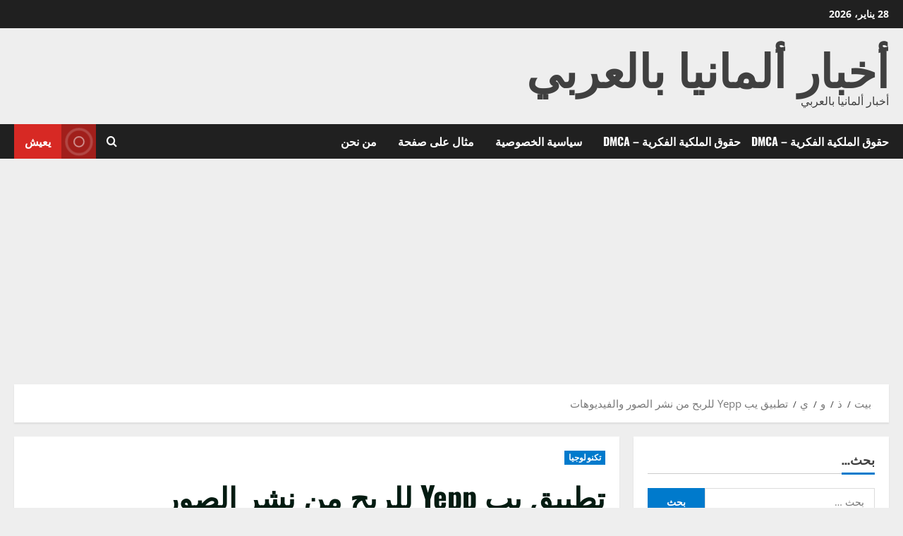

--- FILE ---
content_type: text/html; charset=UTF-8
request_url: https://arab-de.com/2022/11/04/%D8%AA%D8%B7%D8%A8%D9%8A%D9%82-%D9%8A%D8%A8-yepp-%D9%84%D9%84%D8%B1%D8%A8%D8%AD-%D9%85%D9%86-%D9%86%D8%B4%D8%B1-%D8%A7%D9%84%D8%B5%D9%88%D8%B1-%D9%88%D8%A7%D9%84%D9%81%D9%8A%D8%AF%D9%8A%D9%88%D9%87/
body_size: 30475
content:
<!doctype html>
<html dir="rtl" lang="ar" prefix="og: http://ogp.me/ns# fb: http://ogp.me/ns/fb#">

<head>
  <meta charset="UTF-8">
  <meta name="viewport" content="width=device-width, initial-scale=1">
  <link rel="profile" href="http://gmpg.org/xfn/11">

  <title>تطبيق يب Yepp للربح من نشر الصور والفيديوهات &#8211; أخبار ألمانيا بالعربي</title>
<meta name='robots' content='max-image-preview:large' />
<link rel='preload' href='https://arab-de.com/wp-content/themes/morenews/assets/fonts/oswald/oswald-regular.woff2' as='font' type='font/woff2' crossorigin='anonymous'>
<link rel='preload' href='https://arab-de.com/wp-content/themes/morenews/assets/fonts/oswald/oswald-700.woff2' as='font' type='font/woff2' crossorigin='anonymous'>
<link rel='preload' href='https://arab-de.com/wp-content/themes/morenews/assets/fonts/open-sans/open-sans-regular.woff2' as='font' type='font/woff2' crossorigin='anonymous'>
<link rel='preload' href='https://arab-de.com/wp-content/themes/morenews/assets/fonts/open-sans/open-sans-700.woff2' as='font' type='font/woff2' crossorigin='anonymous'>
<link rel='preconnect' href='https://fonts.googleapis.com' />
<link rel='preconnect' href='https://fonts.gstatic.com' />
<link rel="alternate" type="application/rss+xml" title="أخبار ألمانيا بالعربي &laquo; الخلاصة" href="https://arab-de.com/feed/" />
<link rel="alternate" type="application/rss+xml" title="أخبار ألمانيا بالعربي &laquo; خلاصة التعليقات" href="https://arab-de.com/comments/feed/" />
<link rel="alternate" type="application/rss+xml" title="أخبار ألمانيا بالعربي &laquo; تطبيق يب Yepp للربح من نشر الصور والفيديوهات خلاصة التعليقات" href="https://arab-de.com/2022/11/04/%d8%aa%d8%b7%d8%a8%d9%8a%d9%82-%d9%8a%d8%a8-yepp-%d9%84%d9%84%d8%b1%d8%a8%d8%ad-%d9%85%d9%86-%d9%86%d8%b4%d8%b1-%d8%a7%d9%84%d8%b5%d9%88%d8%b1-%d9%88%d8%a7%d9%84%d9%81%d9%8a%d8%af%d9%8a%d9%88%d9%87/feed/" />
<link rel="alternate" title="oEmbed (JSON)" type="application/json+oembed" href="https://arab-de.com/wp-json/oembed/1.0/embed?url=https%3A%2F%2Farab-de.com%2F2022%2F11%2F04%2F%25d8%25aa%25d8%25b7%25d8%25a8%25d9%258a%25d9%2582-%25d9%258a%25d8%25a8-yepp-%25d9%2584%25d9%2584%25d8%25b1%25d8%25a8%25d8%25ad-%25d9%2585%25d9%2586-%25d9%2586%25d8%25b4%25d8%25b1-%25d8%25a7%25d9%2584%25d8%25b5%25d9%2588%25d8%25b1-%25d9%2588%25d8%25a7%25d9%2584%25d9%2581%25d9%258a%25d8%25af%25d9%258a%25d9%2588%25d9%2587%2F" />
<link rel="alternate" title="oEmbed (XML)" type="text/xml+oembed" href="https://arab-de.com/wp-json/oembed/1.0/embed?url=https%3A%2F%2Farab-de.com%2F2022%2F11%2F04%2F%25d8%25aa%25d8%25b7%25d8%25a8%25d9%258a%25d9%2582-%25d9%258a%25d8%25a8-yepp-%25d9%2584%25d9%2584%25d8%25b1%25d8%25a8%25d8%25ad-%25d9%2585%25d9%2586-%25d9%2586%25d8%25b4%25d8%25b1-%25d8%25a7%25d9%2584%25d8%25b5%25d9%2588%25d8%25b1-%25d9%2588%25d8%25a7%25d9%2584%25d9%2581%25d9%258a%25d8%25af%25d9%258a%25d9%2588%25d9%2587%2F&#038;format=xml" />
		<!-- This site uses the Google Analytics by MonsterInsights plugin v9.10.0 - Using Analytics tracking - https://www.monsterinsights.com/ -->
							<script src="//www.googletagmanager.com/gtag/js?id=G-RT5XR89VMP"  data-cfasync="false" data-wpfc-render="false" type="text/javascript" async></script>
			<script data-cfasync="false" data-wpfc-render="false" type="text/javascript">
				var mi_version = '9.10.0';
				var mi_track_user = true;
				var mi_no_track_reason = '';
								var MonsterInsightsDefaultLocations = {"page_location":"https:\/\/arab-de.com\/2022\/11\/04\/%D8%AA%D8%B7%D8%A8%D9%8A%D9%82-%D9%8A%D8%A8-yepp-%D9%84%D9%84%D8%B1%D8%A8%D8%AD-%D9%85%D9%86-%D9%86%D8%B4%D8%B1-%D8%A7%D9%84%D8%B5%D9%88%D8%B1-%D9%88%D8%A7%D9%84%D9%81%D9%8A%D8%AF%D9%8A%D9%88%D9%87\/"};
								if ( typeof MonsterInsightsPrivacyGuardFilter === 'function' ) {
					var MonsterInsightsLocations = (typeof MonsterInsightsExcludeQuery === 'object') ? MonsterInsightsPrivacyGuardFilter( MonsterInsightsExcludeQuery ) : MonsterInsightsPrivacyGuardFilter( MonsterInsightsDefaultLocations );
				} else {
					var MonsterInsightsLocations = (typeof MonsterInsightsExcludeQuery === 'object') ? MonsterInsightsExcludeQuery : MonsterInsightsDefaultLocations;
				}

								var disableStrs = [
										'ga-disable-G-RT5XR89VMP',
									];

				/* Function to detect opted out users */
				function __gtagTrackerIsOptedOut() {
					for (var index = 0; index < disableStrs.length; index++) {
						if (document.cookie.indexOf(disableStrs[index] + '=true') > -1) {
							return true;
						}
					}

					return false;
				}

				/* Disable tracking if the opt-out cookie exists. */
				if (__gtagTrackerIsOptedOut()) {
					for (var index = 0; index < disableStrs.length; index++) {
						window[disableStrs[index]] = true;
					}
				}

				/* Opt-out function */
				function __gtagTrackerOptout() {
					for (var index = 0; index < disableStrs.length; index++) {
						document.cookie = disableStrs[index] + '=true; expires=Thu, 31 Dec 2099 23:59:59 UTC; path=/';
						window[disableStrs[index]] = true;
					}
				}

				if ('undefined' === typeof gaOptout) {
					function gaOptout() {
						__gtagTrackerOptout();
					}
				}
								window.dataLayer = window.dataLayer || [];

				window.MonsterInsightsDualTracker = {
					helpers: {},
					trackers: {},
				};
				if (mi_track_user) {
					function __gtagDataLayer() {
						dataLayer.push(arguments);
					}

					function __gtagTracker(type, name, parameters) {
						if (!parameters) {
							parameters = {};
						}

						if (parameters.send_to) {
							__gtagDataLayer.apply(null, arguments);
							return;
						}

						if (type === 'event') {
														parameters.send_to = monsterinsights_frontend.v4_id;
							var hookName = name;
							if (typeof parameters['event_category'] !== 'undefined') {
								hookName = parameters['event_category'] + ':' + name;
							}

							if (typeof MonsterInsightsDualTracker.trackers[hookName] !== 'undefined') {
								MonsterInsightsDualTracker.trackers[hookName](parameters);
							} else {
								__gtagDataLayer('event', name, parameters);
							}
							
						} else {
							__gtagDataLayer.apply(null, arguments);
						}
					}

					__gtagTracker('js', new Date());
					__gtagTracker('set', {
						'developer_id.dZGIzZG': true,
											});
					if ( MonsterInsightsLocations.page_location ) {
						__gtagTracker('set', MonsterInsightsLocations);
					}
										__gtagTracker('config', 'G-RT5XR89VMP', {"forceSSL":"true","link_attribution":"true"} );
										window.gtag = __gtagTracker;										(function () {
						/* https://developers.google.com/analytics/devguides/collection/analyticsjs/ */
						/* ga and __gaTracker compatibility shim. */
						var noopfn = function () {
							return null;
						};
						var newtracker = function () {
							return new Tracker();
						};
						var Tracker = function () {
							return null;
						};
						var p = Tracker.prototype;
						p.get = noopfn;
						p.set = noopfn;
						p.send = function () {
							var args = Array.prototype.slice.call(arguments);
							args.unshift('send');
							__gaTracker.apply(null, args);
						};
						var __gaTracker = function () {
							var len = arguments.length;
							if (len === 0) {
								return;
							}
							var f = arguments[len - 1];
							if (typeof f !== 'object' || f === null || typeof f.hitCallback !== 'function') {
								if ('send' === arguments[0]) {
									var hitConverted, hitObject = false, action;
									if ('event' === arguments[1]) {
										if ('undefined' !== typeof arguments[3]) {
											hitObject = {
												'eventAction': arguments[3],
												'eventCategory': arguments[2],
												'eventLabel': arguments[4],
												'value': arguments[5] ? arguments[5] : 1,
											}
										}
									}
									if ('pageview' === arguments[1]) {
										if ('undefined' !== typeof arguments[2]) {
											hitObject = {
												'eventAction': 'page_view',
												'page_path': arguments[2],
											}
										}
									}
									if (typeof arguments[2] === 'object') {
										hitObject = arguments[2];
									}
									if (typeof arguments[5] === 'object') {
										Object.assign(hitObject, arguments[5]);
									}
									if ('undefined' !== typeof arguments[1].hitType) {
										hitObject = arguments[1];
										if ('pageview' === hitObject.hitType) {
											hitObject.eventAction = 'page_view';
										}
									}
									if (hitObject) {
										action = 'timing' === arguments[1].hitType ? 'timing_complete' : hitObject.eventAction;
										hitConverted = mapArgs(hitObject);
										__gtagTracker('event', action, hitConverted);
									}
								}
								return;
							}

							function mapArgs(args) {
								var arg, hit = {};
								var gaMap = {
									'eventCategory': 'event_category',
									'eventAction': 'event_action',
									'eventLabel': 'event_label',
									'eventValue': 'event_value',
									'nonInteraction': 'non_interaction',
									'timingCategory': 'event_category',
									'timingVar': 'name',
									'timingValue': 'value',
									'timingLabel': 'event_label',
									'page': 'page_path',
									'location': 'page_location',
									'title': 'page_title',
									'referrer' : 'page_referrer',
								};
								for (arg in args) {
																		if (!(!args.hasOwnProperty(arg) || !gaMap.hasOwnProperty(arg))) {
										hit[gaMap[arg]] = args[arg];
									} else {
										hit[arg] = args[arg];
									}
								}
								return hit;
							}

							try {
								f.hitCallback();
							} catch (ex) {
							}
						};
						__gaTracker.create = newtracker;
						__gaTracker.getByName = newtracker;
						__gaTracker.getAll = function () {
							return [];
						};
						__gaTracker.remove = noopfn;
						__gaTracker.loaded = true;
						window['__gaTracker'] = __gaTracker;
					})();
									} else {
										console.log("");
					(function () {
						function __gtagTracker() {
							return null;
						}

						window['__gtagTracker'] = __gtagTracker;
						window['gtag'] = __gtagTracker;
					})();
									}
			</script>
							<!-- / Google Analytics by MonsterInsights -->
		<style id='wp-img-auto-sizes-contain-inline-css' type='text/css'>
img:is([sizes=auto i],[sizes^="auto," i]){contain-intrinsic-size:3000px 1500px}
/*# sourceURL=wp-img-auto-sizes-contain-inline-css */
</style>
<style id='wp-emoji-styles-inline-css' type='text/css'>

	img.wp-smiley, img.emoji {
		display: inline !important;
		border: none !important;
		box-shadow: none !important;
		height: 1em !important;
		width: 1em !important;
		margin: 0 0.07em !important;
		vertical-align: -0.1em !important;
		background: none !important;
		padding: 0 !important;
	}
/*# sourceURL=wp-emoji-styles-inline-css */
</style>
<style id='wp-block-library-inline-css' type='text/css'>
:root{--wp-block-synced-color:#7a00df;--wp-block-synced-color--rgb:122,0,223;--wp-bound-block-color:var(--wp-block-synced-color);--wp-editor-canvas-background:#ddd;--wp-admin-theme-color:#007cba;--wp-admin-theme-color--rgb:0,124,186;--wp-admin-theme-color-darker-10:#006ba1;--wp-admin-theme-color-darker-10--rgb:0,107,160.5;--wp-admin-theme-color-darker-20:#005a87;--wp-admin-theme-color-darker-20--rgb:0,90,135;--wp-admin-border-width-focus:2px}@media (min-resolution:192dpi){:root{--wp-admin-border-width-focus:1.5px}}.wp-element-button{cursor:pointer}:root .has-very-light-gray-background-color{background-color:#eee}:root .has-very-dark-gray-background-color{background-color:#313131}:root .has-very-light-gray-color{color:#eee}:root .has-very-dark-gray-color{color:#313131}:root .has-vivid-green-cyan-to-vivid-cyan-blue-gradient-background{background:linear-gradient(135deg,#00d084,#0693e3)}:root .has-purple-crush-gradient-background{background:linear-gradient(135deg,#34e2e4,#4721fb 50%,#ab1dfe)}:root .has-hazy-dawn-gradient-background{background:linear-gradient(135deg,#faaca8,#dad0ec)}:root .has-subdued-olive-gradient-background{background:linear-gradient(135deg,#fafae1,#67a671)}:root .has-atomic-cream-gradient-background{background:linear-gradient(135deg,#fdd79a,#004a59)}:root .has-nightshade-gradient-background{background:linear-gradient(135deg,#330968,#31cdcf)}:root .has-midnight-gradient-background{background:linear-gradient(135deg,#020381,#2874fc)}:root{--wp--preset--font-size--normal:16px;--wp--preset--font-size--huge:42px}.has-regular-font-size{font-size:1em}.has-larger-font-size{font-size:2.625em}.has-normal-font-size{font-size:var(--wp--preset--font-size--normal)}.has-huge-font-size{font-size:var(--wp--preset--font-size--huge)}.has-text-align-center{text-align:center}.has-text-align-left{text-align:left}.has-text-align-right{text-align:right}.has-fit-text{white-space:nowrap!important}#end-resizable-editor-section{display:none}.aligncenter{clear:both}.items-justified-left{justify-content:flex-start}.items-justified-center{justify-content:center}.items-justified-right{justify-content:flex-end}.items-justified-space-between{justify-content:space-between}.screen-reader-text{border:0;clip-path:inset(50%);height:1px;margin:-1px;overflow:hidden;padding:0;position:absolute;width:1px;word-wrap:normal!important}.screen-reader-text:focus{background-color:#ddd;clip-path:none;color:#444;display:block;font-size:1em;height:auto;left:5px;line-height:normal;padding:15px 23px 14px;text-decoration:none;top:5px;width:auto;z-index:100000}html :where(.has-border-color){border-style:solid}html :where([style*=border-top-color]){border-top-style:solid}html :where([style*=border-right-color]){border-right-style:solid}html :where([style*=border-bottom-color]){border-bottom-style:solid}html :where([style*=border-left-color]){border-left-style:solid}html :where([style*=border-width]){border-style:solid}html :where([style*=border-top-width]){border-top-style:solid}html :where([style*=border-right-width]){border-right-style:solid}html :where([style*=border-bottom-width]){border-bottom-style:solid}html :where([style*=border-left-width]){border-left-style:solid}html :where(img[class*=wp-image-]){height:auto;max-width:100%}:where(figure){margin:0 0 1em}html :where(.is-position-sticky){--wp-admin--admin-bar--position-offset:var(--wp-admin--admin-bar--height,0px)}@media screen and (max-width:600px){html :where(.is-position-sticky){--wp-admin--admin-bar--position-offset:0px}}

/*# sourceURL=wp-block-library-inline-css */
</style><style id='global-styles-inline-css' type='text/css'>
:root{--wp--preset--aspect-ratio--square: 1;--wp--preset--aspect-ratio--4-3: 4/3;--wp--preset--aspect-ratio--3-4: 3/4;--wp--preset--aspect-ratio--3-2: 3/2;--wp--preset--aspect-ratio--2-3: 2/3;--wp--preset--aspect-ratio--16-9: 16/9;--wp--preset--aspect-ratio--9-16: 9/16;--wp--preset--color--black: #000000;--wp--preset--color--cyan-bluish-gray: #abb8c3;--wp--preset--color--white: #ffffff;--wp--preset--color--pale-pink: #f78da7;--wp--preset--color--vivid-red: #cf2e2e;--wp--preset--color--luminous-vivid-orange: #ff6900;--wp--preset--color--luminous-vivid-amber: #fcb900;--wp--preset--color--light-green-cyan: #7bdcb5;--wp--preset--color--vivid-green-cyan: #00d084;--wp--preset--color--pale-cyan-blue: #8ed1fc;--wp--preset--color--vivid-cyan-blue: #0693e3;--wp--preset--color--vivid-purple: #9b51e0;--wp--preset--gradient--vivid-cyan-blue-to-vivid-purple: linear-gradient(135deg,rgb(6,147,227) 0%,rgb(155,81,224) 100%);--wp--preset--gradient--light-green-cyan-to-vivid-green-cyan: linear-gradient(135deg,rgb(122,220,180) 0%,rgb(0,208,130) 100%);--wp--preset--gradient--luminous-vivid-amber-to-luminous-vivid-orange: linear-gradient(135deg,rgb(252,185,0) 0%,rgb(255,105,0) 100%);--wp--preset--gradient--luminous-vivid-orange-to-vivid-red: linear-gradient(135deg,rgb(255,105,0) 0%,rgb(207,46,46) 100%);--wp--preset--gradient--very-light-gray-to-cyan-bluish-gray: linear-gradient(135deg,rgb(238,238,238) 0%,rgb(169,184,195) 100%);--wp--preset--gradient--cool-to-warm-spectrum: linear-gradient(135deg,rgb(74,234,220) 0%,rgb(151,120,209) 20%,rgb(207,42,186) 40%,rgb(238,44,130) 60%,rgb(251,105,98) 80%,rgb(254,248,76) 100%);--wp--preset--gradient--blush-light-purple: linear-gradient(135deg,rgb(255,206,236) 0%,rgb(152,150,240) 100%);--wp--preset--gradient--blush-bordeaux: linear-gradient(135deg,rgb(254,205,165) 0%,rgb(254,45,45) 50%,rgb(107,0,62) 100%);--wp--preset--gradient--luminous-dusk: linear-gradient(135deg,rgb(255,203,112) 0%,rgb(199,81,192) 50%,rgb(65,88,208) 100%);--wp--preset--gradient--pale-ocean: linear-gradient(135deg,rgb(255,245,203) 0%,rgb(182,227,212) 50%,rgb(51,167,181) 100%);--wp--preset--gradient--electric-grass: linear-gradient(135deg,rgb(202,248,128) 0%,rgb(113,206,126) 100%);--wp--preset--gradient--midnight: linear-gradient(135deg,rgb(2,3,129) 0%,rgb(40,116,252) 100%);--wp--preset--font-size--small: 13px;--wp--preset--font-size--medium: 20px;--wp--preset--font-size--large: 36px;--wp--preset--font-size--x-large: 42px;--wp--preset--spacing--20: 0.44rem;--wp--preset--spacing--30: 0.67rem;--wp--preset--spacing--40: 1rem;--wp--preset--spacing--50: 1.5rem;--wp--preset--spacing--60: 2.25rem;--wp--preset--spacing--70: 3.38rem;--wp--preset--spacing--80: 5.06rem;--wp--preset--shadow--natural: 6px 6px 9px rgba(0, 0, 0, 0.2);--wp--preset--shadow--deep: 12px 12px 50px rgba(0, 0, 0, 0.4);--wp--preset--shadow--sharp: 6px 6px 0px rgba(0, 0, 0, 0.2);--wp--preset--shadow--outlined: 6px 6px 0px -3px rgb(255, 255, 255), 6px 6px rgb(0, 0, 0);--wp--preset--shadow--crisp: 6px 6px 0px rgb(0, 0, 0);}:root { --wp--style--global--content-size: 740px;--wp--style--global--wide-size: 1300px; }:where(body) { margin: 0; }.wp-site-blocks > .alignleft { float: left; margin-right: 2em; }.wp-site-blocks > .alignright { float: right; margin-left: 2em; }.wp-site-blocks > .aligncenter { justify-content: center; margin-left: auto; margin-right: auto; }:where(.wp-site-blocks) > * { margin-block-start: 24px; margin-block-end: 0; }:where(.wp-site-blocks) > :first-child { margin-block-start: 0; }:where(.wp-site-blocks) > :last-child { margin-block-end: 0; }:root { --wp--style--block-gap: 24px; }:root :where(.is-layout-flow) > :first-child{margin-block-start: 0;}:root :where(.is-layout-flow) > :last-child{margin-block-end: 0;}:root :where(.is-layout-flow) > *{margin-block-start: 24px;margin-block-end: 0;}:root :where(.is-layout-constrained) > :first-child{margin-block-start: 0;}:root :where(.is-layout-constrained) > :last-child{margin-block-end: 0;}:root :where(.is-layout-constrained) > *{margin-block-start: 24px;margin-block-end: 0;}:root :where(.is-layout-flex){gap: 24px;}:root :where(.is-layout-grid){gap: 24px;}.is-layout-flow > .alignleft{float: left;margin-inline-start: 0;margin-inline-end: 2em;}.is-layout-flow > .alignright{float: right;margin-inline-start: 2em;margin-inline-end: 0;}.is-layout-flow > .aligncenter{margin-left: auto !important;margin-right: auto !important;}.is-layout-constrained > .alignleft{float: left;margin-inline-start: 0;margin-inline-end: 2em;}.is-layout-constrained > .alignright{float: right;margin-inline-start: 2em;margin-inline-end: 0;}.is-layout-constrained > .aligncenter{margin-left: auto !important;margin-right: auto !important;}.is-layout-constrained > :where(:not(.alignleft):not(.alignright):not(.alignfull)){max-width: var(--wp--style--global--content-size);margin-left: auto !important;margin-right: auto !important;}.is-layout-constrained > .alignwide{max-width: var(--wp--style--global--wide-size);}body .is-layout-flex{display: flex;}.is-layout-flex{flex-wrap: wrap;align-items: center;}.is-layout-flex > :is(*, div){margin: 0;}body .is-layout-grid{display: grid;}.is-layout-grid > :is(*, div){margin: 0;}body{padding-top: 0px;padding-right: 0px;padding-bottom: 0px;padding-left: 0px;}a:where(:not(.wp-element-button)){text-decoration: none;}:root :where(.wp-element-button, .wp-block-button__link){background-color: #32373c;border-width: 0;color: #fff;font-family: inherit;font-size: inherit;font-style: inherit;font-weight: inherit;letter-spacing: inherit;line-height: inherit;padding-top: calc(0.667em + 2px);padding-right: calc(1.333em + 2px);padding-bottom: calc(0.667em + 2px);padding-left: calc(1.333em + 2px);text-decoration: none;text-transform: inherit;}.has-black-color{color: var(--wp--preset--color--black) !important;}.has-cyan-bluish-gray-color{color: var(--wp--preset--color--cyan-bluish-gray) !important;}.has-white-color{color: var(--wp--preset--color--white) !important;}.has-pale-pink-color{color: var(--wp--preset--color--pale-pink) !important;}.has-vivid-red-color{color: var(--wp--preset--color--vivid-red) !important;}.has-luminous-vivid-orange-color{color: var(--wp--preset--color--luminous-vivid-orange) !important;}.has-luminous-vivid-amber-color{color: var(--wp--preset--color--luminous-vivid-amber) !important;}.has-light-green-cyan-color{color: var(--wp--preset--color--light-green-cyan) !important;}.has-vivid-green-cyan-color{color: var(--wp--preset--color--vivid-green-cyan) !important;}.has-pale-cyan-blue-color{color: var(--wp--preset--color--pale-cyan-blue) !important;}.has-vivid-cyan-blue-color{color: var(--wp--preset--color--vivid-cyan-blue) !important;}.has-vivid-purple-color{color: var(--wp--preset--color--vivid-purple) !important;}.has-black-background-color{background-color: var(--wp--preset--color--black) !important;}.has-cyan-bluish-gray-background-color{background-color: var(--wp--preset--color--cyan-bluish-gray) !important;}.has-white-background-color{background-color: var(--wp--preset--color--white) !important;}.has-pale-pink-background-color{background-color: var(--wp--preset--color--pale-pink) !important;}.has-vivid-red-background-color{background-color: var(--wp--preset--color--vivid-red) !important;}.has-luminous-vivid-orange-background-color{background-color: var(--wp--preset--color--luminous-vivid-orange) !important;}.has-luminous-vivid-amber-background-color{background-color: var(--wp--preset--color--luminous-vivid-amber) !important;}.has-light-green-cyan-background-color{background-color: var(--wp--preset--color--light-green-cyan) !important;}.has-vivid-green-cyan-background-color{background-color: var(--wp--preset--color--vivid-green-cyan) !important;}.has-pale-cyan-blue-background-color{background-color: var(--wp--preset--color--pale-cyan-blue) !important;}.has-vivid-cyan-blue-background-color{background-color: var(--wp--preset--color--vivid-cyan-blue) !important;}.has-vivid-purple-background-color{background-color: var(--wp--preset--color--vivid-purple) !important;}.has-black-border-color{border-color: var(--wp--preset--color--black) !important;}.has-cyan-bluish-gray-border-color{border-color: var(--wp--preset--color--cyan-bluish-gray) !important;}.has-white-border-color{border-color: var(--wp--preset--color--white) !important;}.has-pale-pink-border-color{border-color: var(--wp--preset--color--pale-pink) !important;}.has-vivid-red-border-color{border-color: var(--wp--preset--color--vivid-red) !important;}.has-luminous-vivid-orange-border-color{border-color: var(--wp--preset--color--luminous-vivid-orange) !important;}.has-luminous-vivid-amber-border-color{border-color: var(--wp--preset--color--luminous-vivid-amber) !important;}.has-light-green-cyan-border-color{border-color: var(--wp--preset--color--light-green-cyan) !important;}.has-vivid-green-cyan-border-color{border-color: var(--wp--preset--color--vivid-green-cyan) !important;}.has-pale-cyan-blue-border-color{border-color: var(--wp--preset--color--pale-cyan-blue) !important;}.has-vivid-cyan-blue-border-color{border-color: var(--wp--preset--color--vivid-cyan-blue) !important;}.has-vivid-purple-border-color{border-color: var(--wp--preset--color--vivid-purple) !important;}.has-vivid-cyan-blue-to-vivid-purple-gradient-background{background: var(--wp--preset--gradient--vivid-cyan-blue-to-vivid-purple) !important;}.has-light-green-cyan-to-vivid-green-cyan-gradient-background{background: var(--wp--preset--gradient--light-green-cyan-to-vivid-green-cyan) !important;}.has-luminous-vivid-amber-to-luminous-vivid-orange-gradient-background{background: var(--wp--preset--gradient--luminous-vivid-amber-to-luminous-vivid-orange) !important;}.has-luminous-vivid-orange-to-vivid-red-gradient-background{background: var(--wp--preset--gradient--luminous-vivid-orange-to-vivid-red) !important;}.has-very-light-gray-to-cyan-bluish-gray-gradient-background{background: var(--wp--preset--gradient--very-light-gray-to-cyan-bluish-gray) !important;}.has-cool-to-warm-spectrum-gradient-background{background: var(--wp--preset--gradient--cool-to-warm-spectrum) !important;}.has-blush-light-purple-gradient-background{background: var(--wp--preset--gradient--blush-light-purple) !important;}.has-blush-bordeaux-gradient-background{background: var(--wp--preset--gradient--blush-bordeaux) !important;}.has-luminous-dusk-gradient-background{background: var(--wp--preset--gradient--luminous-dusk) !important;}.has-pale-ocean-gradient-background{background: var(--wp--preset--gradient--pale-ocean) !important;}.has-electric-grass-gradient-background{background: var(--wp--preset--gradient--electric-grass) !important;}.has-midnight-gradient-background{background: var(--wp--preset--gradient--midnight) !important;}.has-small-font-size{font-size: var(--wp--preset--font-size--small) !important;}.has-medium-font-size{font-size: var(--wp--preset--font-size--medium) !important;}.has-large-font-size{font-size: var(--wp--preset--font-size--large) !important;}.has-x-large-font-size{font-size: var(--wp--preset--font-size--x-large) !important;}
/*# sourceURL=global-styles-inline-css */
</style>

<link rel='stylesheet' id='gn-frontend-gnfollow-style-css' href='https://arab-de.com/wp-content/plugins/gn-publisher/assets/css/gn-frontend-gnfollow.min.css?ver=1.5.25' type='text/css' media='all' />
<link rel='stylesheet' id='aft-icons-css' href='https://arab-de.com/wp-content/themes/morenews/assets/icons/style.css?ver=6.9' type='text/css' media='all' />
<link rel='stylesheet' id='bootstrap-css' href='https://arab-de.com/wp-content/themes/morenews/assets/bootstrap/css/bootstrap.min.css?ver=6.9' type='text/css' media='all' />
<link rel='stylesheet' id='slick-css' href='https://arab-de.com/wp-content/themes/morenews/assets/slick/css/slick.min.css?ver=6.9' type='text/css' media='all' />
<link rel='stylesheet' id='sidr-css' href='https://arab-de.com/wp-content/themes/morenews/assets/sidr/css/jquery.sidr.dark.css?ver=6.9' type='text/css' media='all' />
<link rel='stylesheet' id='magnific-popup-css' href='https://arab-de.com/wp-content/themes/morenews/assets/magnific-popup/magnific-popup.css?ver=6.9' type='text/css' media='all' />
<link rel='stylesheet' id='morenews-style-css' href='https://arab-de.com/wp-content/themes/morenews/style.min.css?ver=3.7.3' type='text/css' media='all' />
<style id='morenews-style-inline-css' type='text/css'>
body.aft-dark-mode #sidr,body.aft-dark-mode,body.aft-dark-mode.custom-background,body.aft-dark-mode #af-preloader{background-color:#000000;} body.aft-default-mode #sidr,body.aft-default-mode #af-preloader,body.aft-default-mode{background-color:#eeeeee;} .frm_style_formidable-style.with_frm_style .frm_compact .frm_dropzone.dz-clickable .dz-message,.frm_style_formidable-style.with_frm_style input[type=submit],.frm_style_formidable-style.with_frm_style .frm_submit input[type=button],.frm_style_formidable-style.with_frm_style .frm_submit button,.frm_form_submit_style,.frm_style_formidable-style.with_frm_style .frm-edit-page-btn,.woocommerce #respond input#submit.disabled,.woocommerce #respond input#submit:disabled,.woocommerce #respond input#submit:disabled[disabled],.woocommerce a.button.disabled,.woocommerce a.button:disabled,.woocommerce a.button:disabled[disabled],.woocommerce button.button.disabled,.woocommerce button.button:disabled,.woocommerce button.button:disabled[disabled],.woocommerce input.button.disabled,.woocommerce input.button:disabled,.woocommerce input.button:disabled[disabled],.woocommerce #respond input#submit,.woocommerce a.button,.woocommerce button.button,.woocommerce input.button,.woocommerce #respond input#submit.alt,.woocommerce a.button.alt,.woocommerce button.button.alt,.woocommerce input.button.alt,.woocommerce-account .addresses .title .edit,:root .wc-block-featured-product__link :where(.wp-element-button,.wp-block-button__link),:root .wc-block-featured-category__link :where(.wp-element-button,.wp-block-button__link),hustle-button,button.wc-block-mini-cart__button,.wc-block-checkout .wp-block-button__link,.wp-block-button.wc-block-components-product-button .wp-block-button__link,.wc-block-grid__product-add-to-cart.wp-block-button .wp-block-button__link,body .wc-block-components-button,.wc-block-grid .wp-block-button__link,.woocommerce-notices-wrapper .button,body .woocommerce-notices-wrapper .button:hover,body.woocommerce .single_add_to_cart_button.button:hover,body.woocommerce a.button.add_to_cart_button:hover,.widget-title-fill-and-border .wp-block-search__label,.widget-title-fill-and-border .wp-block-group .wp-block-heading,.widget-title-fill-and-no-border .wp-block-search__label,.widget-title-fill-and-no-border .wp-block-group .wp-block-heading,.widget-title-fill-and-border .wp_post_author_widget .widget-title .header-after,.widget-title-fill-and-border .widget-title .heading-line,.widget-title-fill-and-border .aft-posts-tabs-panel .nav-tabs>li>a.active,.widget-title-fill-and-border .aft-main-banner-wrapper .widget-title .heading-line ,.widget-title-fill-and-no-border .wp_post_author_widget .widget-title .header-after,.widget-title-fill-and-no-border .widget-title .heading-line,.widget-title-fill-and-no-border .aft-posts-tabs-panel .nav-tabs>li>a.active,.widget-title-fill-and-no-border .aft-main-banner-wrapper .widget-title .heading-line,a.sidr-class-sidr-button-close,body.widget-title-border-bottom .header-after1 .heading-line-before,body.widget-title-border-bottom .widget-title .heading-line-before,.widget-title-border-center .wp-block-search__label::after,.widget-title-border-center .wp-block-group .wp-block-heading::after,.widget-title-border-center .wp_post_author_widget .widget-title .heading-line-before,.widget-title-border-center .aft-posts-tabs-panel .nav-tabs>li>a.active::after,.widget-title-border-center .wp_post_author_widget .widget-title .header-after::after,.widget-title-border-center .widget-title .heading-line-after,.widget-title-border-bottom .wp-block-search__label::after,.widget-title-border-bottom .wp-block-group .wp-block-heading::after,.widget-title-border-bottom .heading-line::before,.widget-title-border-bottom .wp-post-author-wrap .header-after::before,.widget-title-border-bottom .aft-posts-tabs-panel .nav-tabs>li>a.active span::after,.aft-dark-mode .is-style-fill a.wp-block-button__link:not(.has-background),.aft-default-mode .is-style-fill a.wp-block-button__link:not(.has-background),#reading-progress-bar,a.comment-reply-link,body.aft-default-mode .reply a,body.aft-dark-mode .reply a,.aft-popular-taxonomies-lists span::before ,#loader-wrapper div,span.heading-line::before,.wp-post-author-wrap .header-after::before,body.aft-dark-mode input[type="button"],body.aft-dark-mode input[type="reset"],body.aft-dark-mode input[type="submit"],body.aft-dark-mode .inner-suscribe input[type=submit],body.aft-default-mode input[type="button"],body.aft-default-mode input[type="reset"],body.aft-default-mode input[type="submit"],body.aft-default-mode .inner-suscribe input[type=submit],.woocommerce-product-search button[type="submit"],input.search-submit,.wp-block-search__button,.af-youtube-slider .af-video-wrap .af-bg-play i,.af-youtube-video-list .entry-header-yt-video-wrapper .af-yt-video-play i,.af-post-format i,body .btn-style1 a:visited,body .btn-style1 a,body .morenews-pagination .nav-links .page-numbers.current,body #scroll-up,button,a.author-button.primary,.morenews-reaction-button .reaction-percentage,h3.morenews-subtitle:after,body article.sticky .read-single:before,.aft-readmore-wrapper a.aft-readmore:hover,body.aft-dark-mode .aft-readmore-wrapper a.aft-readmore:hover,footer.site-footer .aft-readmore-wrapper a.aft-readmore:hover,.aft-readmore-wrapper a.aft-readmore:hover,body .trending-posts-vertical .trending-no{background-color:#007ACC ;} div.wpforms-container-full button[type=submit]:hover,div.wpforms-container-full button[type=submit]:not(:hover):not(:active){background-color:#007ACC !important;} .grid-design-texts-over-image .aft-readmore-wrapper a.aft-readmore:hover,.aft-readmore-wrapper a.aft-readmore:hover,body.aft-dark-mode .aft-readmore-wrapper a.aft-readmore:hover,body.aft-default-mode .aft-readmore-wrapper a.aft-readmore:hover,a.author-button.primary,.morenews-post-badge,body.single .entry-header .aft-post-excerpt-and-meta .post-excerpt,body.aft-dark-mode.single span.tags-links a:hover,.morenews-pagination .nav-links .page-numbers.current,.aft-readmore-wrapper a.aft-readmore:hover,p.awpa-more-posts a:hover,.wp-post-author-meta .wp-post-author-meta-more-posts a.awpa-more-posts:hover{border-color:#007ACC ;} body:not(.rtl) .aft-popular-taxonomies-lists span::after{border-left-color:#007ACC ;} body.rtl .aft-popular-taxonomies-lists span::after{border-right-color:#007ACC ;} .widget-title-fill-and-no-border .wp-block-search__label::after,.widget-title-fill-and-no-border .wp-block-group .wp-block-heading::after,.widget-title-fill-and-no-border .aft-posts-tabs-panel .nav-tabs>li a.active::after,.widget-title-fill-and-no-border .morenews-widget .widget-title::before,.widget-title-fill-and-no-border .morenews-customizer .widget-title::before{border-top-color:#007ACC ;} .woocommerce div.product .woocommerce-tabs ul.tabs li.active,#scroll-up::after,.aft-dark-mode #loader,.aft-default-mode #loader{border-bottom-color:#007ACC ;} footer.site-footer .wp-calendar-nav a:hover,footer.site-footer .wp-block-latest-comments__comment-meta a:hover,.aft-dark-mode .tagcloud a:hover,.aft-dark-mode .widget ul.menu >li a:hover,.aft-dark-mode .widget > ul > li a:hover,.banner-exclusive-posts-wrapper a:hover,.list-style .read-title h3 a:hover,.grid-design-default .read-title h3 a:hover,body.aft-dark-mode .banner-exclusive-posts-wrapper a:hover,body.aft-dark-mode .banner-exclusive-posts-wrapper a:visited:hover,body.aft-default-mode .banner-exclusive-posts-wrapper a:hover,body.aft-default-mode .banner-exclusive-posts-wrapper a:visited:hover,body.wp-post-author-meta .awpa-display-name a:hover,.widget_text a ,.post-description a:not(.aft-readmore),.post-description a:not(.aft-readmore):visited,.wp_post_author_widget .wp-post-author-meta .awpa-display-name a:hover,.wp-post-author-meta .wp-post-author-meta-more-posts a.awpa-more-posts:hover,body.aft-default-mode .af-breadcrumbs a:hover,body.aft-dark-mode .af-breadcrumbs a:hover,body .wp-block-latest-comments li.wp-block-latest-comments__comment a:hover,body .site-footer .color-pad .read-title h3 a:hover,body.aft-dark-mode #secondary .morenews-widget ul[class*="wp-block-"] a:hover,body.aft-dark-mode #secondary .morenews-widget ol[class*="wp-block-"] a:hover,body.aft-dark-mode a.post-edit-link:hover,body.aft-default-mode #secondary .morenews-widget ul[class*="wp-block-"] a:hover,body.aft-default-mode #secondary .morenews-widget ol[class*="wp-block-"] a:hover,body.aft-default-mode a.post-edit-link:hover,body.aft-default-mode #secondary .widget > ul > li a:hover,body.aft-default-mode footer.comment-meta a:hover,body.aft-dark-mode footer.comment-meta a:hover,body.aft-default-mode .comment-form a:hover,body.aft-dark-mode .comment-form a:hover,body.aft-dark-mode .entry-content > .wp-block-tag-cloud a:not(.has-text-color):hover,body.aft-default-mode .entry-content > .wp-block-tag-cloud a:not(.has-text-color):hover,body.aft-dark-mode .entry-content .wp-block-archives-list.wp-block-archives a:not(.has-text-color):hover,body.aft-default-mode .entry-content .wp-block-archives-list.wp-block-archives a:not(.has-text-color):hover,body.aft-dark-mode .entry-content .wp-block-latest-posts a:not(.has-text-color):hover,body.aft-dark-mode .entry-content .wp-block-categories-list.wp-block-categories a:not(.has-text-color):hover,body.aft-default-mode .entry-content .wp-block-latest-posts a:not(.has-text-color):hover,body.aft-default-mode .entry-content .wp-block-categories-list.wp-block-categories a:not(.has-text-color):hover,.aft-default-mode .wp-block-archives-list.wp-block-archives a:not(.has-text-color):hover,.aft-default-mode .wp-block-latest-posts a:not(.has-text-color):hover,.aft-default-mode .wp-block-categories-list.wp-block-categories a:not(.has-text-color):hover,.aft-default-mode .wp-block-latest-comments li.wp-block-latest-comments__comment a:hover,.aft-dark-mode .wp-block-archives-list.wp-block-archives a:not(.has-text-color):hover,.aft-dark-mode .wp-block-latest-posts a:not(.has-text-color):hover,.aft-dark-mode .wp-block-categories-list.wp-block-categories a:not(.has-text-color):hover,.aft-dark-mode .wp-block-latest-comments li.wp-block-latest-comments__comment a:hover,body.aft-dark-mode .morenews-pagination .nav-links a.page-numbers:hover,body.aft-default-mode .morenews-pagination .nav-links a.page-numbers:hover,body.aft-default-mode .aft-popular-taxonomies-lists ul li a:hover ,body.aft-dark-mode .aft-popular-taxonomies-lists ul li a:hover,body.aft-dark-mode .wp-calendar-nav a,body .entry-content > .wp-block-heading a:not(.has-link-color),body .entry-content > ul a,body .entry-content > ol a,body .entry-content > p a ,body.aft-default-mode p.logged-in-as a,body.aft-dark-mode p.logged-in-as a,body.aft-dark-mode .woocommerce-loop-product__title:hover,body.aft-default-mode .woocommerce-loop-product__title:hover,a:hover,p a,.stars a:active,.stars a:focus,.morenews-widget.widget_text a,a.author-website:hover,.author-box-content a.author-posts-link:hover,body .morenews-sponsor a,body .morenews-source a,body.aft-default-mode .wp-block-latest-comments li.wp-block-latest-comments__comment a:hover,body.aft-dark-mode .wp-block-latest-comments li.wp-block-latest-comments__comment a:hover,.entry-content .wp-block-latest-comments a:not(.has-text-color):hover,.wc-block-grid__product .wc-block-grid__product-link:focus,body.aft-default-mode .entry-content h1:not(.has-link-color):not(.wp-block-post-title) a,body.aft-default-mode .entry-content h2:not(.has-link-color):not(.wp-block-post-title) a,body.aft-default-mode .entry-content h3:not(.has-link-color):not(.wp-block-post-title) a,body.aft-default-mode .entry-content h4:not(.has-link-color):not(.wp-block-post-title) a,body.aft-default-mode .entry-content h5:not(.has-link-color):not(.wp-block-post-title) a,body.aft-default-mode .entry-content h6:not(.has-link-color):not(.wp-block-post-title) a,body.aft-dark-mode .entry-content h1:not(.has-link-color):not(.wp-block-post-title) a,body.aft-dark-mode .entry-content h2:not(.has-link-color):not(.wp-block-post-title) a,body.aft-dark-mode .entry-content h3:not(.has-link-color):not(.wp-block-post-title) a,body.aft-dark-mode .entry-content h4:not(.has-link-color):not(.wp-block-post-title) a,body.aft-dark-mode .entry-content h5:not(.has-link-color):not(.wp-block-post-title) a,body.aft-dark-mode .entry-content h6:not(.has-link-color):not(.wp-block-post-title) a,body.aft-default-mode .comment-content a,body.aft-dark-mode .comment-content a,body.aft-default-mode .post-excerpt a,body.aft-dark-mode .post-excerpt a,body.aft-default-mode .wp-block-tag-cloud a:hover,body.aft-default-mode .tagcloud a:hover,body.aft-default-mode.single span.tags-links a:hover,body.aft-default-mode p.awpa-more-posts a:hover,body.aft-default-mode p.awpa-website a:hover ,body.aft-default-mode .wp-post-author-meta h4 a:hover,body.aft-default-mode .widget ul.menu >li a:hover,body.aft-default-mode .widget > ul > li a:hover,body.aft-default-mode .nav-links a:hover,body.aft-default-mode ul.trail-items li a:hover,body.aft-dark-mode .wp-block-tag-cloud a:hover,body.aft-dark-mode .tagcloud a:hover,body.aft-dark-mode.single span.tags-links a:hover,body.aft-dark-mode p.awpa-more-posts a:hover,body.aft-dark-mode p.awpa-website a:hover ,body.aft-dark-mode .widget ul.menu >li a:hover,body.aft-dark-mode .nav-links a:hover,body.aft-dark-mode ul.trail-items li a:hover{color:#007ACC ;} @media only screen and (min-width:992px){body.aft-default-mode .morenews-header .main-navigation .menu-desktop > ul > li:hover > a:before,body.aft-default-mode .morenews-header .main-navigation .menu-desktop > ul > li.current-menu-item > a:before{background-color:#007ACC ;} } .woocommerce-product-search button[type="submit"],input.search-submit{background-color:#007ACC ;} .aft-dark-mode .entry-content a:hover,.aft-dark-mode .entry-content a:focus,.aft-dark-mode .entry-content a:active,.wp-calendar-nav a,#wp-calendar tbody td a,body.aft-dark-mode #wp-calendar tbody td#today,body.aft-default-mode #wp-calendar tbody td#today,body.aft-default-mode .entry-content > .wp-block-heading a:not(.has-link-color),body.aft-dark-mode .entry-content > .wp-block-heading a:not(.has-link-color),body .entry-content > ul a,body .entry-content > ul a:visited,body .entry-content > ol a,body .entry-content > ol a:visited,body .entry-content > p a,body .entry-content > p a:visited{color:#007ACC ;} .woocommerce-product-search button[type="submit"],input.search-submit,body.single span.tags-links a:hover,body .entry-content > .wp-block-heading a:not(.has-link-color),body .entry-content > ul a,body .entry-content > ul a:visited,body .entry-content > ol a,body .entry-content > ol a:visited,body .entry-content > p a,body .entry-content > p a:visited{border-color:#007ACC ;} @media only screen and (min-width:993px){.main-navigation .menu-desktop > li.current-menu-item::after,.main-navigation .menu-desktop > ul > li.current-menu-item::after,.main-navigation .menu-desktop > li::after,.main-navigation .menu-desktop > ul > li::after{background-color:#007ACC ;} } .site-branding .site-title{font-family:Oswald;} body,button,input,select,optgroup,.cat-links li a,.min-read,.af-social-contacts .social-widget-menu .screen-reader-text,textarea{font-family:Open Sans;} .wp-block-tag-cloud a,.tagcloud a,body span.hustle-title,.wp-block-blockspare-blockspare-tabs .bs-tabs-title-list li a.bs-tab-title,.navigation.post-navigation .nav-links a,div.custom-menu-link > a,.exclusive-posts .exclusive-now span,.aft-popular-taxonomies-lists span,.exclusive-posts a,.aft-posts-tabs-panel .nav-tabs>li>a,.widget-title-border-bottom .aft-posts-tabs-panel .nav-tabs>li>a,.nav-tabs>li,.widget ul ul li,.widget ul.menu >li ,.widget > ul > li,.wp-block-search__label,.wp-block-latest-posts.wp-block-latest-posts__list li,.wp-block-latest-comments li.wp-block-latest-comments__comment,.wp-block-group ul li a,.main-navigation ul li a,h1,h2,h3,h4,h5,h6{font-family:Oswald;} .container-wrapper .elementor{max-width:100%;} .full-width-content .elementor-section-stretched,.align-content-left .elementor-section-stretched,.align-content-right .elementor-section-stretched{max-width:100%;left:0 !important;}
/*# sourceURL=morenews-style-inline-css */
</style>
<script type="text/javascript" src="https://arab-de.com/wp-content/plugins/google-analytics-for-wordpress/assets/js/frontend-gtag.min.js?ver=9.10.0" id="monsterinsights-frontend-script-js" async="async" data-wp-strategy="async"></script>
<script data-cfasync="false" data-wpfc-render="false" type="text/javascript" id='monsterinsights-frontend-script-js-extra'>/* <![CDATA[ */
var monsterinsights_frontend = {"js_events_tracking":"true","download_extensions":"doc,pdf,ppt,zip,xls,docx,pptx,xlsx","inbound_paths":"[{\"path\":\"\\\/go\\\/\",\"label\":\"affiliate\"},{\"path\":\"\\\/recommend\\\/\",\"label\":\"affiliate\"}]","home_url":"https:\/\/arab-de.com","hash_tracking":"false","v4_id":"G-RT5XR89VMP"};/* ]]> */
</script>
<script type="text/javascript" src="https://arab-de.com/wp-includes/js/jquery/jquery.min.js?ver=3.7.1" id="jquery-core-js"></script>
<script type="text/javascript" src="https://arab-de.com/wp-includes/js/jquery/jquery-migrate.min.js?ver=3.4.1" id="jquery-migrate-js"></script>
<script type="text/javascript" src="https://arab-de.com/wp-content/themes/morenews/assets/jquery.cookie.js?ver=6.9" id="jquery-cookie-js"></script>
<script type="text/javascript" src="https://arab-de.com/wp-content/themes/morenews/assets/background-script.js?ver=3.7.3" id="morenews-background-script-js"></script>
<link rel="https://api.w.org/" href="https://arab-de.com/wp-json/" /><link rel="alternate" title="JSON" type="application/json" href="https://arab-de.com/wp-json/wp/v2/posts/7961" /><link rel="EditURI" type="application/rsd+xml" title="RSD" href="https://arab-de.com/xmlrpc.php?rsd" />
<link rel="stylesheet" href="https://arab-de.com/wp-content/themes/morenews/rtl.css" type="text/css" media="screen" /><meta name="generator" content="WordPress 6.9" />
<link rel="canonical" href="https://arab-de.com/2022/11/04/%d8%aa%d8%b7%d8%a8%d9%8a%d9%82-%d9%8a%d8%a8-yepp-%d9%84%d9%84%d8%b1%d8%a8%d8%ad-%d9%85%d9%86-%d9%86%d8%b4%d8%b1-%d8%a7%d9%84%d8%b5%d9%88%d8%b1-%d9%88%d8%a7%d9%84%d9%81%d9%8a%d8%af%d9%8a%d9%88%d9%87/" />
<link rel='shortlink' href='https://arab-de.com/?p=7961' />
<link rel="pingback" href="https://arab-de.com/xmlrpc.php">    <style type="text/css">
            .site-title a,
      .site-header .site-branding .site-title a:visited,
      .site-header .site-branding .site-title a:hover,
      .site-description {
        color: #404040;
      }

      body.aft-dark-mode .site-title a,
      body.aft-dark-mode .site-header .site-branding .site-title a:visited,
      body.aft-dark-mode .site-header .site-branding .site-title a:hover,
      body.aft-dark-mode .site-description {
        color: #ffffff;
      }

      .header-layout-3 .site-header .site-branding .site-title,
      .site-branding .site-title {
        font-size: 65px;
      }

      @media only screen and (max-width: 640px) {
        .site-branding .site-title {
          font-size: 2.75rem;

        }
      }

      /* @media only screen and (max-width: 375px) {
                    .site-branding .site-title {
                        font-size: 32px;

                    }
                } */

          </style>

<!-- START - Open Graph and Twitter Card Tags 3.3.7 -->
 <!-- Facebook Open Graph -->
  <meta property="og:locale" content="ar_AR"/>
  <meta property="og:site_name" content="أخبار ألمانيا بالعربي"/>
  <meta property="og:title" content="تطبيق يب Yepp للربح من نشر الصور والفيديوهات"/>
  <meta property="og:url" content="https://arab-de.com/2022/11/04/%d8%aa%d8%b7%d8%a8%d9%8a%d9%82-%d9%8a%d8%a8-yepp-%d9%84%d9%84%d8%b1%d8%a8%d8%ad-%d9%85%d9%86-%d9%86%d8%b4%d8%b1-%d8%a7%d9%84%d8%b5%d9%88%d8%b1-%d9%88%d8%a7%d9%84%d9%81%d9%8a%d8%af%d9%8a%d9%88%d9%87/"/>
  <meta property="og:type" content="article"/>
  <meta property="og:description" content="تطبيق Yepp المنافس الأقوى لتيك توك وكواي يعطي مرابح قوية
حصريا تطبيق جديد في بدايته شبيه بال Tiktok و kwai تستطيع من خلاله ربح المالي .🤫🔥

📌 تطبيق عبارة عن صور وفيدوهات ميمز كل صورة تنشرها رح تجيك عليها لايكات او تعليقات انت بتربح منها وممكن تتفاعل مع صور اصحابك وتكسب كمان يعني بالنشر او التفاعل"/>
  <meta property="og:image" content="https://arab-de.com/wp-content/uploads/2022/11/23986587132.jpg"/>
  <meta property="og:image:url" content="https://arab-de.com/wp-content/uploads/2022/11/23986587132.jpg"/>
  <meta property="og:image:secure_url" content="https://arab-de.com/wp-content/uploads/2022/11/23986587132.jpg"/>
  <meta property="article:published_time" content="2022-11-04T18:10:59+03:00"/>
  <meta property="article:modified_time" content="2022-11-04T18:10:59+03:00" />
  <meta property="og:updated_time" content="2022-11-04T18:10:59+03:00" />
  <meta property="article:section" content="تكنولوجيا"/>
 <!-- Google+ / Schema.org -->
  <meta itemprop="name" content="تطبيق يب Yepp للربح من نشر الصور والفيديوهات"/>
  <meta itemprop="headline" content="تطبيق يب Yepp للربح من نشر الصور والفيديوهات"/>
  <meta itemprop="description" content="تطبيق Yepp المنافس الأقوى لتيك توك وكواي يعطي مرابح قوية
حصريا تطبيق جديد في بدايته شبيه بال Tiktok و kwai تستطيع من خلاله ربح المالي .🤫🔥

📌 تطبيق عبارة عن صور وفيدوهات ميمز كل صورة تنشرها رح تجيك عليها لايكات او تعليقات انت بتربح منها وممكن تتفاعل مع صور اصحابك وتكسب كمان يعني بالنشر او التفاعل"/>
  <meta itemprop="image" content="https://arab-de.com/wp-content/uploads/2022/11/23986587132.jpg"/>
  <meta itemprop="datePublished" content="2022-11-04"/>
  <meta itemprop="dateModified" content="2022-11-04T18:10:59+03:00" />
  <meta itemprop="author" content="ألمانيا بالعربي"/>
  <!--<meta itemprop="publisher" content="أخبار ألمانيا بالعربي"/>--> <!-- To solve: The attribute publisher.itemtype has an invalid value -->
 <!-- Twitter Cards -->
  <meta name="twitter:title" content="تطبيق يب Yepp للربح من نشر الصور والفيديوهات"/>
  <meta name="twitter:url" content="https://arab-de.com/2022/11/04/%d8%aa%d8%b7%d8%a8%d9%8a%d9%82-%d9%8a%d8%a8-yepp-%d9%84%d9%84%d8%b1%d8%a8%d8%ad-%d9%85%d9%86-%d9%86%d8%b4%d8%b1-%d8%a7%d9%84%d8%b5%d9%88%d8%b1-%d9%88%d8%a7%d9%84%d9%81%d9%8a%d8%af%d9%8a%d9%88%d9%87/"/>
  <meta name="twitter:description" content="تطبيق Yepp المنافس الأقوى لتيك توك وكواي يعطي مرابح قوية
حصريا تطبيق جديد في بدايته شبيه بال Tiktok و kwai تستطيع من خلاله ربح المالي .🤫🔥

📌 تطبيق عبارة عن صور وفيدوهات ميمز كل صورة تنشرها رح تجيك عليها لايكات او تعليقات انت بتربح منها وممكن تتفاعل مع صور اصحابك وتكسب كمان يعني بالنشر او التفاعل"/>
  <meta name="twitter:image" content="https://arab-de.com/wp-content/uploads/2022/11/23986587132.jpg"/>
  <meta name="twitter:card" content="summary_large_image"/>
 <!-- SEO -->
 <!-- Misc. tags -->
 <!-- is_singular -->
<!-- END - Open Graph and Twitter Card Tags 3.3.7 -->
	
	<script async src="https://pagead2.googlesyndication.com/pagead/js/adsbygoogle.js?client=ca-pub-7551634763992376"
     crossorigin="anonymous"></script>
</head>

<body class="rtl wp-singular post-template-default single single-post postid-7961 single-format-standard wp-embed-responsive wp-theme-morenews  aft-sticky-header aft-default-mode aft-header-layout-side header-image-default widget-title-border-bottom default-content-layout single-content-mode-default single-post-title-boxed align-content-left af-wide-layout">
  
  
  <div id="page" class="site af-whole-wrapper">
    <a class="skip-link screen-reader-text" href="#content">تخطي إلى المحتوى</a>

    
    <header id="masthead" class="header-layout-side morenews-header">
        <div class="top-header">
    <div class="container-wrapper">
      <div class="top-bar-flex">
        <div class="top-bar-left col-2">
          <div class="date-bar-left">
                  <span class="topbar-date">
        28 يناير، 2026      </span>
              </div>
        </div>
        <div class="top-bar-right col-2">
          <div class="aft-small-social-menu">
                            </div>
        </div>
      </div>
    </div>
  </div>
<div class="af-middle-header " >
  <div class="container-wrapper">

        <div class="af-middle-container">
      <div class="logo">
            <div class="site-branding uppercase-site-title">
              <p class="site-title font-family-1">
          <a href="https://arab-de.com/" class="site-title-anchor" rel="home">أخبار ألمانيا بالعربي</a>
        </p>
      
              <p class="site-description">أخبار ألمانيا بالعربي</p>
          </div>

          </div>
          </div>
  </div>
</div>
<div id="main-navigation-bar" class="af-bottom-header">
  <div class="container-wrapper">
    <div class="bottom-bar-flex">
      <div class="offcanvas-navigaiton">
                <div class="af-bottom-head-nav">
              <div class="navigation-container">
      <nav class="main-navigation clearfix">

        <span class="toggle-menu" aria-controls="primary-menu" aria-expanded="false">
          <a href="#" role="button" class="aft-void-menu" aria-expanded="false">
            <span class="screen-reader-text">
              القائمة الأولية            </span>
            <i class="ham"></i>
          </a>
        </span>


        <div id="primary-menu" class="menu"><ul>
<li class="page_item page-item-2003"><a href="https://arab-de.com/%d8%ad%d9%82%d9%88%d9%82-%d8%a7%d9%84%d9%85%d9%84%d9%83%d9%8a%d8%a9-%d8%a7%d9%84%d9%81%d9%83%d8%b1%d9%8a%d8%a9-dmca/">حقوق الملكية الفكرية &#8211; DMCA</a></li>
<li class="page_item page-item-1006"><a href="https://arab-de.com/dmca/">حقوق الملكية الفكرية &#8211; DMCA</a></li>
<li class="page_item page-item-9609"><a href="https://arab-de.com/privacy-policy-2/">سياسية الخصوصية</a></li>
<li class="page_item page-item-2"><a href="https://arab-de.com/مثال-على-صفحة/">مثال على صفحة</a></li>
<li class="page_item page-item-1003"><a href="https://arab-de.com/about-us/">من نحن</a></li>
</ul></div>
      </nav>
    </div>


          </div>
      </div>
      <div class="search-watch">
                  <div class="af-search-wrap">
      <div class="search-overlay" aria-label="نموذج البحث المفتوح">
        <a href="#" title="Search" class="search-icon" aria-label="نموذج البحث المفتوح">
          <i class="fa fa-search"></i>
        </a>
        <div class="af-search-form">
          <form role="search" method="get" class="search-form" action="https://arab-de.com/">
				<label>
					<span class="screen-reader-text">البحث عن:</span>
					<input type="search" class="search-field" placeholder="بحث &hellip;" value="" name="s" />
				</label>
				<input type="submit" class="search-submit" value="بحث" />
			</form>        </div>
      </div>
    </div>

                    <div class="custom-menu-link">
          <a href="#" aria-label="View يعيش">

            
              <i class="fas fa-play"></i>
                        يعيش          </a>
        </div>
          
          </div>
    </div>
  </div>
</div>
    </header>

    <!-- end slider-section -->
  
                    <div class="aft-main-breadcrumb-wrapper container-wrapper">
              <div class="af-breadcrumbs font-family-1 color-pad">

      <div role="navigation" aria-label="فتات الخبز" class="breadcrumb-trail breadcrumbs" itemprop="breadcrumb"><ul class="trail-items" itemscope itemtype="http://schema.org/BreadcrumbList"><meta name="numberOfItems" content="5" /><meta name="itemListOrder" content="Ascending" /><li itemprop="itemListElement" itemscope itemtype="http://schema.org/ListItem" class="trail-item trail-begin"><a href="https://arab-de.com/" rel="home" itemprop="item"><span itemprop="name">بيت</span></a><meta itemprop="position" content="1" /></li><li itemprop="itemListElement" itemscope itemtype="http://schema.org/ListItem" class="trail-item"><a href="https://arab-de.com/2022/" itemprop="item"><span itemprop="name">ذ</span></a><meta itemprop="position" content="2" /></li><li itemprop="itemListElement" itemscope itemtype="http://schema.org/ListItem" class="trail-item"><a href="https://arab-de.com/2022/11/" itemprop="item"><span itemprop="name">و</span></a><meta itemprop="position" content="3" /></li><li itemprop="itemListElement" itemscope itemtype="http://schema.org/ListItem" class="trail-item"><a href="https://arab-de.com/2022/11/04/" itemprop="item"><span itemprop="name">ي</span></a><meta itemprop="position" content="4" /></li><li itemprop="itemListElement" itemscope itemtype="http://schema.org/ListItem" class="trail-item trail-end"><a href="https://arab-de.com/2022/11/04/تطبيق-يب-yepp-للربح-من-نشر-الصور-والفيديوه/" itemprop="item"><span itemprop="name">تطبيق يب Yepp للربح من نشر الصور والفيديوهات</span></a><meta itemprop="position" content="5" /></li></ul></div>
    </div>
          </div>
      
      <div id="content" class="container-wrapper">
      <div class="section-block-upper">
    <div id="primary" class="content-area">
        <main id="main" class="site-main">
                            <article id="post-7961" class="af-single-article post-7961 post type-post status-publish format-standard has-post-thumbnail hentry category-781">

                    <div class="entry-content-wrap read-single social-after-title">

                                <header class="entry-header pos-rel">
            <div class="read-details">
                <div class="entry-header-details af-cat-widget-carousel">
                    
                        <div class="figure-categories read-categories figure-categories-bg categories-inside-image">
                                                        <ul class="cat-links"><li class="meta-category">
                             <a class="morenews-categories category-color-1" href="https://arab-de.com/category/%d8%aa%d9%83%d9%86%d9%88%d9%84%d9%88%d8%ac%d9%8a%d8%a7/" aria-label="تكنولوجيا">
                                 تكنولوجيا
                             </a>
                        </li></ul>                        </div>
                                        <h1 class="entry-title">تطبيق يب Yepp للربح من نشر الصور والفيديوهات</h1>


                    <div class="aft-post-excerpt-and-meta color-pad">
                                                
                        <div class="entry-meta author-links">

                            


                            <span class="item-metadata posts-author byline">
                                            <i class="far fa-user-circle"></i>
                          <a href="https://arab-de.com/author/osman/">
              ألمانيا بالعربي      </a>
                    </span>
            

                            <span class="item-metadata posts-date">
                    <i class="far fa-clock" aria-hidden="true"></i>
                    4 نوفمبر، 2022                </span>
            


                                                          <div class="aft-comment-view-share">
            <span class="aft-comment-count">
          <a href="https://arab-de.com/2022/11/04/%d8%aa%d8%b7%d8%a8%d9%8a%d9%82-%d9%8a%d8%a8-yepp-%d9%84%d9%84%d8%b1%d8%a8%d8%ad-%d9%85%d9%86-%d9%86%d8%b4%d8%b1-%d8%a7%d9%84%d8%b5%d9%88%d8%b1-%d9%88%d8%a7%d9%84%d9%81%d9%8a%d8%af%d9%8a%d9%88%d9%87/">
            <i class="far fa-comment"></i>
            <span class="aft-show-hover">
              2            </span>
          </a>
        </span>
      </div>
                              
                        </div>
                    </div>
                </div>
            </div>



        </header><!-- .entry-header -->




        <!-- end slider-section -->
                                
                                                        <div class="read-img pos-rel">
                                            <div class="post-thumbnail full-width-image original">
          <img width="1280" height="720" src="https://arab-de.com/wp-content/uploads/2022/11/23986587132.jpg" class="attachment-full size-full wp-post-image" alt="23986587132" decoding="async" fetchpriority="high" srcset="https://arab-de.com/wp-content/uploads/2022/11/23986587132.jpg 1280w, https://arab-de.com/wp-content/uploads/2022/11/23986587132-320x180.jpg 320w, https://arab-de.com/wp-content/uploads/2022/11/23986587132-560x315.jpg 560w, https://arab-de.com/wp-content/uploads/2022/11/23986587132-770x433.jpg 770w, https://arab-de.com/wp-content/uploads/2022/11/23986587132-230x129.jpg 230w, https://arab-de.com/wp-content/uploads/2022/11/23986587132-440x248.jpg 440w, https://arab-de.com/wp-content/uploads/2022/11/23986587132-650x366.jpg 650w" sizes="(max-width: 1280px) 100vw, 1280px" loading="lazy" />        </div>
      
                                                                                    <span class="aft-image-caption">
                                                <p>تطبيق للربح من الانترنت</p>
                                            </span>
                                                                    </div>

                        
                        

    <div class="color-pad">
        <div class="entry-content read-details">
            <h2>تطبيق Yepp المنافس الأقوى لتيك توك وكواي يعطي مرابح قوية</h2>
<p>حصريا تطبيق جديد في بدايته شبيه بال Tiktok و kwai تستطيع من خلاله ربح المالي .🤫🔥</p>
<p>📌 تطبيق عبارة عن صور وفيدوهات ميمز كل صورة تنشرها رح تجيك عليها لايكات او تعليقات انت بتربح منها وممكن تتفاعل مع صور اصحابك وتكسب كمان يعني بالنشر او التفاعل هتكسب 😎</p>
<p>✅ حد السحب قليل 10 دولار تقدر تجمعهم بسهوله لان التطبيق لسه جديد وبيدفع كتير عشان ينتشر 😍💰</p><div class='code-block code-block-1' style='margin: 8px 0; clear: both;'>
<script async src="https://pagead2.googlesyndication.com/pagead/js/adsbygoogle.js?client=ca-pub-7551634763992376"
     crossorigin="anonymous"></script>
<ins class="adsbygoogle"
     style="display:block; text-align:center;"
     data-ad-layout="in-article"
     data-ad-format="fluid"
     data-ad-client="ca-pub-7551634763992376"
     data-ad-slot="3473353684"></ins>
<script>
     (adsbygoogle = window.adsbygoogle || []).push({});
</script></div>

<p>Yepp هو أول تطبيق لصانع meme حيث يمكنك الحصول على أموال مقابل إنشاء الميمات ومشاركتها مع الأصدقاء. الآن لديك مسمى وظيفي فاخر لسيرتك الذاتية على الشبكات الاجتماعية: أنت منتج ميمي.</p>
<p><strong>صانع MEME الذكي</strong></p>
<p>لم تعد هناك حاجة للفوتوشوب أو تطبيقات التحرير المعقدة. الآن كل meme من موجز meme اللانهائي الخاص بك قابل للتعديل! لقد صنعنا أبسط ميمات يعتمد على تقنيات ML و OCR ، بحيث يمكنك إضافة وتغيير التسميات التوضيحية إلى أي صورة ببضع نقرات.</p>
<p><strong>مبادل الوجه MEME</strong></p>
<p>العب بتحريك وجوه الشخصيات من ميم إلى آخر. يمكنك التبديل بسهولة ببضع نقرات. أضف وجهك إلى الميمات وشاركها مع الأصدقاء!</p>
<p><strong>نحن ندفع كل يوم<br />
</strong></p>
<p>يربح Yepp meme generator الأموال من الإعلانات ، وقد توصلنا إلى كيفية تقسيم الإيرادات بصدق بين النظام الأساسي والمستخدمين. نقسم 50٪ من الدخل الأسبوعي ، ولكن على الأقل 1750 دولارًا أسبوعيًا.</p>
<p><strong>تحليلات مولدات MEME</strong></p>
<p>احصل على جميع الإحصائيات حول مشاهدات الميمات وعملت Yepp المكتسبة. تعرف على أي من أصدقائك زار ملفك الشخصي في صانع meme.</p>
<p><strong>استكشف وشارك</strong></p>
<p>اكتشف الميمات من المبدعين حول العالم ولأي فائدة. اتبع الملفات الشخصية التي تعجبك. مشاركة الميمات مع الأصدقاء.</p>
<p>كلما زاد عدد المستخدمين الذين تدعوهم ، يمكنك كسب المزيد أيضًا.</p>
<p>Yepp هو المكان الذي تولد فيه الميمات. إذا كنت تحب الميمات ، فستحب منشئ الميمات الخاص بنا.</p>
<p>وأخيراً لتحميل التطبيق أنقر <a href="https://play.google.com/store/apps/details?id=com.zmedia.media.yepp&amp;hl=ar&amp;gl=US" target="_blank" rel="noopener">هنا</a> للأندرويد أو من <a href="https://apps.apple.com/US/app/id1584817551?mt=8" target="_blank" rel="noopener">هنا</a> لمستخدمي آيفون</p>
<p>تطبيق Yepp عبارة عن صور وفيدوهات ميمز كل صورة تنشرها رح تجيك عليها لايكات او تعليقات انت بتربح منها وممكن تتفاعل مع صور اصحابك وتكسب كمان يعني بالنشر او التفاعل هتكسب.</p>
<p>شاهد الفيديو التالي:</p>
<p><iframe title="إربح USDT مجانا من تطبيق YEPP بإثبات سحب حصري🤑" width="640" height="360" src="https://www.youtube.com/embed/yGfxA4g8QvM?feature=oembed" frameborder="0" allow="accelerometer; autoplay; clipboard-write; encrypted-media; gyroscope; picture-in-picture; web-share" referrerpolicy="strict-origin-when-cross-origin" allowfullscreen></iframe></p>
      <section class="morenews-author-bio">

          
    <div class="af-title-subtitle-wrap">
      <h2 class="widget-title header-after1 ">
        <span class="heading-line-before"></span>
        <span class="heading-line">عن المؤلف</span>
        <span class="heading-line-after"></span>
      </h2>
    </div>


          <div class="author-box-content">
              <div class="author-avatar">
                  <img alt='' src='https://secure.gravatar.com/avatar/133b272720b20f73bd03e5f706636a3aa62d02a9fc6b70de66d5d1a57727639f?s=96&#038;d=mm&#038;r=g' srcset='https://secure.gravatar.com/avatar/133b272720b20f73bd03e5f706636a3aa62d02a9fc6b70de66d5d1a57727639f?s=192&#038;d=mm&#038;r=g 2x' class='avatar avatar-96 photo' height='96' width='96' />              </div>
              <div class="author-info">
                  <h4 class="author-name">
                      <a href="https://arab-de.com/author/osman/">
                          ألمانيا بالعربي                      </a>
                  </h4>
                                        <p class="author-role">
                          Administrator                      </p>
                                    <p class="author-description">
                                        </p>

                  <div class="author-website-and-posts">
                                        
                          <a class="author-website" href="https://arab-de.com" target="_blank" rel="noopener">
                              تفضل بزيارة الموقع                          </a>
                    
                  
                  <a href="https://arab-de.com/author/osman/" class="author-posts-link">
                      عرض جميع المنشورات                  </a>
                  </div>

              </div>
          </div>
      </section>
<!-- CONTENT END 1 -->
                            <div class="post-item-metadata entry-meta author-links">
                                    </div>
                        
	<nav class="navigation post-navigation" aria-label="Post navigation">
		<h2 class="screen-reader-text">Post navigation</h2>
		<div class="nav-links"><div class="nav-previous"><a href="https://arab-de.com/2022/11/02/%d9%81%d9%8a-%d8%a5%d8%ac%d8%b1%d8%a7%d8%a1-%d8%ba%d9%8a%d8%b1-%d9%85%d8%b3%d8%a8%d9%88%d9%82-%d8%a7%d9%84%d8%af%d9%86%d9%85%d8%a7%d8%b1%d9%83-%d8%aa%d8%b1%d8%ad%d9%91%d9%84-%d9%84%d8%a7%d8%ac/" rel="prev">Previous: <span class="em-post-navigation nav-title">في إجراء غير مسبوق .. الدنمارك ترحّل لاجئين سوريين</span></a></div><div class="nav-next"><a href="https://arab-de.com/2022/11/04/%d8%aa%d8%b7%d8%a8%d9%8a%d9%82-%d8%aa%d8%b9%d9%84%d9%85-%d8%a7%d9%84%d9%84%d8%ba%d8%a9-%d8%a7%d9%84%d8%aa%d8%b1%d9%83%d9%8a%d8%a9-%d9%82%d8%b1%d8%a7%d8%a1%d8%a9-%d9%88%d9%83%d8%aa%d8%a7%d8%a8%d8%a9/" rel="next">Next: <span class="em-post-navigation nav-title">تطبيق تعلم اللغة التركية قراءة وكتابة والتحدث بسهولة كبيرة مع أهم 15000 ألف كلمة متداولة</span></a></div></div>
	</nav>                    </div><!-- .entry-content -->
    </div>
                    </div>



                    
<div id="comments" class="comments-area">

			<h2 class="comments-title">
			الفكر 2 على &ldquo;<span>تطبيق يب Yepp للربح من نشر الصور والفيديوهات</span>&rdquo;		</h2><!-- .comments-title -->

		
		<ol class="comment-list">
					<li id="comment-2413" class="comment even thread-even depth-1">
			<article id="div-comment-2413" class="comment-body">
				<footer class="comment-meta">
					<div class="comment-author vcard">
						<img alt='' src='https://secure.gravatar.com/avatar/4e9f67f55c7ce7f2b7981503d1dc3fa53db7a2f5912b798cf33703205c0e4051?s=32&#038;d=mm&#038;r=g' srcset='https://secure.gravatar.com/avatar/4e9f67f55c7ce7f2b7981503d1dc3fa53db7a2f5912b798cf33703205c0e4051?s=64&#038;d=mm&#038;r=g 2x' class='avatar avatar-32 photo' height='32' width='32' loading='lazy' decoding='async'/>						<span class="says">يقول</span> <b class="fn">احمد</b>:					</div><!-- .comment-author -->

					<div class="comment-metadata">
						<a href="https://arab-de.com/2022/11/04/%d8%aa%d8%b7%d8%a8%d9%8a%d9%82-%d9%8a%d8%a8-yepp-%d9%84%d9%84%d8%b1%d8%a8%d8%ad-%d9%85%d9%86-%d9%86%d8%b4%d8%b1-%d8%a7%d9%84%d8%b5%d9%88%d8%b1-%d9%88%d8%a7%d9%84%d9%81%d9%8a%d8%af%d9%8a%d9%88%d9%87/#comment-2413"><time datetime="2022-11-08T12:50:31+03:00">8 نوفمبر، 2022 الساعة 12:50 م</time></a>					</div><!-- .comment-metadata -->

									</footer><!-- .comment-meta -->

				<div class="comment-content">
					<p>حلو</p>
				</div><!-- .comment-content -->

				<div class="reply"><a rel="nofollow" class="comment-reply-link" href="https://arab-de.com/2022/11/04/%d8%aa%d8%b7%d8%a8%d9%8a%d9%82-%d9%8a%d8%a8-yepp-%d9%84%d9%84%d8%b1%d8%a8%d8%ad-%d9%85%d9%86-%d9%86%d8%b4%d8%b1-%d8%a7%d9%84%d8%b5%d9%88%d8%b1-%d9%88%d8%a7%d9%84%d9%81%d9%8a%d8%af%d9%8a%d9%88%d9%87/?replytocom=2413#respond" data-commentid="2413" data-postid="7961" data-belowelement="div-comment-2413" data-respondelement="respond" data-replyto="رد على احمد" aria-label="رد على احمد">رد</a></div>			</article><!-- .comment-body -->
		</li><!-- #comment-## -->
		<li id="comment-3375" class="comment odd alt thread-odd thread-alt depth-1">
			<article id="div-comment-3375" class="comment-body">
				<footer class="comment-meta">
					<div class="comment-author vcard">
						<img alt='' src='https://secure.gravatar.com/avatar/07ba788e7e0df5a3d8767078a7fb912e6a627387348f689a6d4ff3a7524d70c9?s=32&#038;d=mm&#038;r=g' srcset='https://secure.gravatar.com/avatar/07ba788e7e0df5a3d8767078a7fb912e6a627387348f689a6d4ff3a7524d70c9?s=64&#038;d=mm&#038;r=g 2x' class='avatar avatar-32 photo' height='32' width='32' loading='lazy' decoding='async'/>						<span class="says">يقول</span> <b class="fn"><a href="http://ihfgsme2018@gmail.com" class="url" rel="ugc external nofollow">إبراهيم</a></b>:					</div><!-- .comment-author -->

					<div class="comment-metadata">
						<a href="https://arab-de.com/2022/11/04/%d8%aa%d8%b7%d8%a8%d9%8a%d9%82-%d9%8a%d8%a8-yepp-%d9%84%d9%84%d8%b1%d8%a8%d8%ad-%d9%85%d9%86-%d9%86%d8%b4%d8%b1-%d8%a7%d9%84%d8%b5%d9%88%d8%b1-%d9%88%d8%a7%d9%84%d9%81%d9%8a%d8%af%d9%8a%d9%88%d9%87/#comment-3375"><time datetime="2022-12-18T17:44:07+03:00">18 ديسمبر، 2022 الساعة 5:44 م</time></a>					</div><!-- .comment-metadata -->

									</footer><!-- .comment-meta -->

				<div class="comment-content">
					<p>جيد</p>
				</div><!-- .comment-content -->

				<div class="reply"><a rel="nofollow" class="comment-reply-link" href="https://arab-de.com/2022/11/04/%d8%aa%d8%b7%d8%a8%d9%8a%d9%82-%d9%8a%d8%a8-yepp-%d9%84%d9%84%d8%b1%d8%a8%d8%ad-%d9%85%d9%86-%d9%86%d8%b4%d8%b1-%d8%a7%d9%84%d8%b5%d9%88%d8%b1-%d9%88%d8%a7%d9%84%d9%81%d9%8a%d8%af%d9%8a%d9%88%d9%87/?replytocom=3375#respond" data-commentid="3375" data-postid="7961" data-belowelement="div-comment-3375" data-respondelement="respond" data-replyto="رد على إبراهيم" aria-label="رد على إبراهيم">رد</a></div>			</article><!-- .comment-body -->
		</li><!-- #comment-## -->
<li>
<div class='code-block code-block-16' style='margin: 8px 0; clear: both;'>
هذا الموقع يستخدم خدمة أكيسميت للتقليل من البريد المزعجة. <a href="https://akismet.com/privacy/" target="_blank" rel="noopener">اعرف المزيد عن كيفية التعامل مع بيانات التعليقات الخاصة بك processed.</a></div>
</li>
		</ol><!-- .comment-list -->

			<div id="respond" class="comment-respond">
		<h3 id="reply-title" class="comment-reply-title">اترك تعليقاً <small><a rel="nofollow" id="cancel-comment-reply-link" href="/2022/11/04/%D8%AA%D8%B7%D8%A8%D9%8A%D9%82-%D9%8A%D8%A8-yepp-%D9%84%D9%84%D8%B1%D8%A8%D8%AD-%D9%85%D9%86-%D9%86%D8%B4%D8%B1-%D8%A7%D9%84%D8%B5%D9%88%D8%B1-%D9%88%D8%A7%D9%84%D9%81%D9%8A%D8%AF%D9%8A%D9%88%D9%87/#respond" style="display:none;">إلغاء الرد</a></small></h3><form action="https://arab-de.com/wp-comments-post.php" method="post" id="commentform" class="comment-form"><p class="comment-notes"><span id="email-notes">لن يتم نشر عنوان بريدك الإلكتروني.</span> <span class="required-field-message">الحقول الإلزامية مشار إليها بـ <span class="required">*</span></span></p><p class="comment-form-comment"><label for="comment">التعليق <span class="required">*</span></label> <textarea id="comment" name="comment" cols="45" rows="8" maxlength="65525" required></textarea></p><p class="comment-form-author"><label for="author">الاسم <span class="required">*</span></label> <input id="author" name="author" type="text" value="" size="30" maxlength="245" autocomplete="name" required /></p>
<p class="comment-form-email"><label for="email">البريد الإلكتروني <span class="required">*</span></label> <input id="email" name="email" type="email" value="" size="30" maxlength="100" aria-describedby="email-notes" autocomplete="email" required /></p>
<p class="comment-form-url"><label for="url">الموقع الإلكتروني</label> <input id="url" name="url" type="url" value="" size="30" maxlength="200" autocomplete="url" /></p>
<p class="comment-form-cookies-consent"><input id="wp-comment-cookies-consent" name="wp-comment-cookies-consent" type="checkbox" value="yes" /> <label for="wp-comment-cookies-consent">احفظ اسمي، بريدي الإلكتروني، والموقع الإلكتروني في هذا المتصفح لاستخدامها المرة المقبلة في تعليقي.</label></p>
<p class="form-submit"><input name="submit" type="submit" id="submit" class="submit" value="إرسال التعليق" /> <input type='hidden' name='comment_post_ID' value='7961' id='comment_post_ID' />
<input type='hidden' name='comment_parent' id='comment_parent' value='0' />
</p><p style="display: none;"><input type="hidden" id="akismet_comment_nonce" name="akismet_comment_nonce" value="c385cefc7d" /></p><p style="display: none !important;" class="akismet-fields-container" data-prefix="ak_"><label>&#916;<textarea name="ak_hp_textarea" cols="45" rows="8" maxlength="100"></textarea></label><input type="hidden" id="ak_js_1" name="ak_js" value="157"/><script>document.getElementById( "ak_js_1" ).setAttribute( "value", ( new Date() ).getTime() );</script></p></form>	</div><!-- #respond -->
	
</div><!-- #comments -->



                    
<div class="promotionspace enable-promotionspace">
    <div class="af-reated-posts morenews-customizer">
                        
    <div class="af-title-subtitle-wrap">
      <h2 class="widget-title header-after1 ">
        <span class="heading-line-before"></span>
        <span class="heading-line">قصص ذات صلة</span>
        <span class="heading-line-after"></span>
      </h2>
    </div>
                        <div class="af-container-row clearfix">
                                    <div class="col-3 float-l pad latest-posts-grid af-sec-post">
                        
    <div class="pos-rel read-single color-pad clearfix af-cat-widget-carousel grid-design-default has-post-image">
      
      <div class="read-img pos-rel read-bg-img">
        <a class="aft-post-image-link" aria-label="تطبيق Givvy Video" href="https://arab-de.com/2025/09/07/%d8%aa%d8%b7%d8%a8%d9%8a%d9%82-givvy-video/"></a>
        <img width="563" height="308" src="https://arab-de.com/wp-content/uploads/2025/09/2352355-1.png" class="attachment-medium_large size-medium_large wp-post-image" alt="2352355 (1)" decoding="async" loading="lazy" />        <div class="post-format-and-min-read-wrap">
                            </div>

                  <div class="category-min-read-wrap">
            <div class="read-categories categories-inside-image">
              <ul class="cat-links"><li class="meta-category">
                             <a class="morenews-categories category-color-1" href="https://arab-de.com/category/%d8%aa%d9%83%d9%86%d9%88%d9%84%d9%88%d8%ac%d9%8a%d8%a7/" aria-label="تكنولوجيا">
                                 تكنولوجيا
                             </a>
                        </li></ul>            </div>
          </div>
        
      </div>

      <div class="pad read-details color-tp-pad">
        
                  <div class="read-title">
            <h3>
              <a href="https://arab-de.com/2025/09/07/%d8%aa%d8%b7%d8%a8%d9%8a%d9%82-givvy-video/">تطبيق Givvy Video</a>
            </h3>
          </div>
          <div class="post-item-metadata entry-meta author-links">
            


                            <span class="item-metadata posts-author byline">
                                            <i class="far fa-user-circle"></i>
                          <a href="https://arab-de.com/author/osman/">
              ألمانيا بالعربي      </a>
                    </span>
            

                            <span class="item-metadata posts-date">
                    <i class="far fa-clock" aria-hidden="true"></i>
                    7 سبتمبر، 2025                </span>
            


              <span class="aft-comment-view-share">
      </span>
            </div>
        
              </div>
    </div>

                    </div>
                                <div class="col-3 float-l pad latest-posts-grid af-sec-post">
                        
    <div class="pos-rel read-single color-pad clearfix af-cat-widget-carousel grid-design-default has-post-image">
      
      <div class="read-img pos-rel read-bg-img">
        <a class="aft-post-image-link" aria-label="كيبورد مع مترجم فوري – أفضل لوحة مفاتيح للترجمة والزخرفة للأندرويد" href="https://arab-de.com/2025/09/07/%d9%83%d9%8a%d8%a8%d9%88%d8%b1%d8%af-%d9%85%d8%b9-%d9%85%d8%aa%d8%b1%d8%ac%d9%85-%d9%81%d9%88%d8%b1%d9%8a-%d8%a3%d9%81%d8%b6%d9%84-%d9%84%d9%88%d8%ad%d8%a9-%d9%85%d9%81%d8%a7%d8%aa%d9%8a/"></a>
        <img width="640" height="353" src="https://arab-de.com/wp-content/uploads/2025/09/29-3659823985.jpg" class="attachment-medium_large size-medium_large wp-post-image" alt="29-3659823985" decoding="async" loading="lazy" />        <div class="post-format-and-min-read-wrap">
                            </div>

                  <div class="category-min-read-wrap">
            <div class="read-categories categories-inside-image">
              <ul class="cat-links"><li class="meta-category">
                             <a class="morenews-categories category-color-1" href="https://arab-de.com/category/%d8%aa%d9%83%d9%86%d9%88%d9%84%d9%88%d8%ac%d9%8a%d8%a7/" aria-label="تكنولوجيا">
                                 تكنولوجيا
                             </a>
                        </li></ul>            </div>
          </div>
        
      </div>

      <div class="pad read-details color-tp-pad">
        
                  <div class="read-title">
            <h3>
              <a href="https://arab-de.com/2025/09/07/%d9%83%d9%8a%d8%a8%d9%88%d8%b1%d8%af-%d9%85%d8%b9-%d9%85%d8%aa%d8%b1%d8%ac%d9%85-%d9%81%d9%88%d8%b1%d9%8a-%d8%a3%d9%81%d8%b6%d9%84-%d9%84%d9%88%d8%ad%d8%a9-%d9%85%d9%81%d8%a7%d8%aa%d9%8a/">كيبورد مع مترجم فوري – أفضل لوحة مفاتيح للترجمة والزخرفة للأندرويد</a>
            </h3>
          </div>
          <div class="post-item-metadata entry-meta author-links">
            


                            <span class="item-metadata posts-author byline">
                                            <i class="far fa-user-circle"></i>
                          <a href="https://arab-de.com/author/osman/">
              ألمانيا بالعربي      </a>
                    </span>
            

                            <span class="item-metadata posts-date">
                    <i class="far fa-clock" aria-hidden="true"></i>
                    7 سبتمبر، 2025                </span>
            


              <span class="aft-comment-view-share">
      </span>
            </div>
        
              </div>
    </div>

                    </div>
                                <div class="col-3 float-l pad latest-posts-grid af-sec-post">
                        
    <div class="pos-rel read-single color-pad clearfix af-cat-widget-carousel grid-design-default has-post-image">
      
      <div class="read-img pos-rel read-bg-img">
        <a class="aft-post-image-link" aria-label="تطبيق دولينجو لتعلم اللغة التركية: الطريق الأسرع لإتقان اللغة" href="https://arab-de.com/2025/09/06/%d8%aa%d8%b7%d8%a8%d9%8a%d9%82-%d8%af%d9%88%d9%84%d9%8a%d9%86%d8%ac%d9%88-%d9%84%d8%aa%d8%b9%d9%84%d9%85-%d8%a7%d9%84%d9%84%d8%ba%d8%a9-%d8%a7%d9%84%d8%aa%d8%b1%d9%83%d9%8a%d8%a9-%d8%a7%d9%84%d8%b7/"></a>
        <img width="640" height="360" src="https://arab-de.com/wp-content/uploads/2025/09/kmc_20250906_072814.png" class="attachment-medium_large size-medium_large wp-post-image" alt="kmc_20250906_072814" decoding="async" loading="lazy" srcset="https://arab-de.com/wp-content/uploads/2025/09/kmc_20250906_072814.png 3840w, https://arab-de.com/wp-content/uploads/2025/09/kmc_20250906_072814-320x180.png 320w, https://arab-de.com/wp-content/uploads/2025/09/kmc_20250906_072814-560x315.png 560w, https://arab-de.com/wp-content/uploads/2025/09/kmc_20250906_072814-770x433.png 770w, https://arab-de.com/wp-content/uploads/2025/09/kmc_20250906_072814-230x129.png 230w, https://arab-de.com/wp-content/uploads/2025/09/kmc_20250906_072814-440x248.png 440w, https://arab-de.com/wp-content/uploads/2025/09/kmc_20250906_072814-650x366.png 650w" sizes="auto, (max-width: 640px) 100vw, 640px" />        <div class="post-format-and-min-read-wrap">
                            </div>

                  <div class="category-min-read-wrap">
            <div class="read-categories categories-inside-image">
              <ul class="cat-links"><li class="meta-category">
                             <a class="morenews-categories category-color-1" href="https://arab-de.com/category/%d8%a3%d8%ae%d8%a8%d8%a7%d8%b1-%d8%a7%d9%84%d8%b9%d8%a7%d9%84%d9%85/" aria-label="أخبار العالم">
                                 أخبار العالم
                             </a>
                        </li><li class="meta-category">
                             <a class="morenews-categories category-color-1" href="https://arab-de.com/category/%d8%aa%d9%83%d9%86%d9%88%d9%84%d9%88%d8%ac%d9%8a%d8%a7/" aria-label="تكنولوجيا">
                                 تكنولوجيا
                             </a>
                        </li></ul>            </div>
          </div>
        
      </div>

      <div class="pad read-details color-tp-pad">
        
                  <div class="read-title">
            <h3>
              <a href="https://arab-de.com/2025/09/06/%d8%aa%d8%b7%d8%a8%d9%8a%d9%82-%d8%af%d9%88%d9%84%d9%8a%d9%86%d8%ac%d9%88-%d9%84%d8%aa%d8%b9%d9%84%d9%85-%d8%a7%d9%84%d9%84%d8%ba%d8%a9-%d8%a7%d9%84%d8%aa%d8%b1%d9%83%d9%8a%d8%a9-%d8%a7%d9%84%d8%b7/">تطبيق دولينجو لتعلم اللغة التركية: الطريق الأسرع لإتقان اللغة</a>
            </h3>
          </div>
          <div class="post-item-metadata entry-meta author-links">
            


                            <span class="item-metadata posts-author byline">
                                            <i class="far fa-user-circle"></i>
                          <a href="https://arab-de.com/author/osman/">
              ألمانيا بالعربي      </a>
                    </span>
            

                            <span class="item-metadata posts-date">
                    <i class="far fa-clock" aria-hidden="true"></i>
                    6 سبتمبر، 2025                </span>
            


              <span class="aft-comment-view-share">
      </span>
            </div>
        
              </div>
    </div>

                    </div>
                        </div>
    </div>
</div>
                </article>
            
        </main><!-- #main -->
    </div><!-- #primary -->

    


<div id="secondary" class="sidebar-area sidebar-sticky-top">
        <aside class="widget-area color-pad">
            <div id="search-2" class="widget morenews-widget widget_search"><h2 class="widget-title widget-title-1"><span class="heading-line-before"></span><span class="heading-line">بحث&#8230;</span><span class="heading-line-after"></span></h2><form role="search" method="get" class="search-form" action="https://arab-de.com/">
				<label>
					<span class="screen-reader-text">البحث عن:</span>
					<input type="search" class="search-field" placeholder="بحث &hellip;" value="" name="s" />
				</label>
				<input type="submit" class="search-submit" value="بحث" />
			</form></div>
		<div id="recent-posts-2" class="widget morenews-widget widget_recent_entries">
		<h2 class="widget-title widget-title-1"><span class="heading-line-before"></span><span class="heading-line">أحدث المقالات</span><span class="heading-line-after"></span></h2>
		<ul>
											<li>
					<a href="https://arab-de.com/2025/11/12/%d8%b4%d9%8a%d8%a1-%d9%84%d8%a7-%d9%8a%d8%b5%d8%af%d9%82-%d9%81%d9%8a-%d8%a3%d9%84%d9%85%d8%a7%d9%86%d9%8a%d8%a7-%d9%85%d8%b2%d8%a7%d8%b1%d8%b9-%d9%8a%d9%8f%d8%aa%d9%84%d9%81-400-%d8%b7%d9%86/">شيء لا يصدق في ألمانيا… مزارع يُتلف 400 طن بطاطا لأن المحصول “جيد أكثر من اللازم”!</a>
									</li>
											<li>
					<a href="https://arab-de.com/2025/11/08/%d8%a3%d9%84%d9%85%d8%a7%d9%86%d9%8a%d8%a7-%d8%aa%d8%b2%d8%a7%d9%8a%d8%af-%d8%b9%d9%88%d8%af%d8%a9-%d8%a7%d9%84%d8%b3%d9%88%d8%b1%d9%8a%d9%8a%d9%86-%d9%88%d8%aa%d8%b1%d8%a7%d8%ac%d8%b9-%d9%88%d8%a7/">ألمانيا: تزايد عودة السوريين وتراجع واضح في أعداد الوافدين بعد سقوط النظام</a>
									</li>
											<li>
					<a href="https://arab-de.com/2025/11/04/%d9%85%d9%8a%d8%b1%d8%aa%d8%b3-%d9%8a%d8%ad%d8%b3%d9%85-%d8%a7%d9%84%d8%ac%d8%af%d9%84-%d9%84%d8%a7-%d9%85%d8%a8%d8%b1%d8%b1-%d9%84%d8%a8%d9%82%d8%a7%d8%a1-%d8%a7%d9%84%d8%b3%d9%88%d8%b1%d9%8a%d9%8a/">ميرتس يحسم الجدل: لا مبرر لبقاء السوريين في ألمانيا وعمليات الترحيل ستبدأ</a>
									</li>
											<li>
					<a href="https://arab-de.com/2025/11/01/%d8%ae%d9%8a%d8%a8%d8%a9-%d8%a3%d9%85%d9%84-%d9%88%d8%a7%d8%b3%d8%b9%d8%a9-%d8%a8%d9%8a%d9%86-%d8%a7%d9%84%d8%b3%d9%88%d8%b1%d9%8a%d9%8a%d9%86-%d9%81%d9%8a-%d8%a3%d9%84%d9%85%d8%a7%d9%86%d9%8a%d8%a7/">خيبة أمل واسعة بين السوريين في ألمانيا: لا زيارات إلى سوريا دون فقدان حق اللجوء</a>
									</li>
											<li>
					<a href="https://arab-de.com/2025/10/30/%d9%88%d8%b2%d9%8a%d8%b1-%d8%a7%d9%84%d8%ae%d8%a7%d8%b1%d8%ac%d9%8a%d8%a9-%d8%a7%d9%84%d8%a3%d9%84%d9%85%d8%a7%d9%86%d9%8a-%d9%8a%d8%b5%d9%84-%d8%a7%d9%84%d8%b9%d8%a7%d8%b5%d9%85%d8%a9-%d8%a7%d9%84/">وزير الخارجية الألماني يصل العاصمة السورية دمشق</a>
									</li>
					</ul>

		</div>
        </aside>
</div></div>

  </div>



  
        <section class="aft-blocks above-footer-widget-section">
            <div class="af-main-banner-latest-posts grid-layout morenews-customizer">
    <div class="container-wrapper">
        <div class="widget-title-section">
                            
    <div class="af-title-subtitle-wrap">
      <h2 class="widget-title header-after1 ">
        <span class="heading-line-before"></span>
        <span class="heading-line">ربما فاتتك</span>
        <span class="heading-line-after"></span>
      </h2>
    </div>
                    </div>
        <div class="af-container-row clearfix">
                                    <div class="col-4 pad float-l">
                            
    <div class="pos-rel read-single color-pad clearfix af-cat-widget-carousel grid-design-default has-post-image">
      
      <div class="read-img pos-rel read-bg-img">
        <a class="aft-post-image-link" aria-label="شيء لا يصدق في ألمانيا… مزارع يُتلف 400 طن بطاطا لأن المحصول “جيد أكثر من اللازم”!" href="https://arab-de.com/2025/11/12/%d8%b4%d9%8a%d8%a1-%d9%84%d8%a7-%d9%8a%d8%b5%d8%af%d9%82-%d9%81%d9%8a-%d8%a3%d9%84%d9%85%d8%a7%d9%86%d9%8a%d8%a7-%d9%85%d8%b2%d8%a7%d8%b1%d8%b9-%d9%8a%d9%8f%d8%aa%d9%84%d9%81-400-%d8%b7%d9%86/"></a>
        <img width="640" height="420" src="https://arab-de.com/wp-content/uploads/2025/11/FB_IMG_1762958133660-768x504.jpg" class="attachment-medium_large size-medium_large wp-post-image" alt="FB_IMG_1762958133660" decoding="async" loading="lazy" srcset="https://arab-de.com/wp-content/uploads/2025/11/FB_IMG_1762958133660-768x504.jpg 768w, https://arab-de.com/wp-content/uploads/2025/11/FB_IMG_1762958133660-1024x672.jpg 1024w, https://arab-de.com/wp-content/uploads/2025/11/FB_IMG_1762958133660.jpg 1284w" sizes="auto, (max-width: 640px) 100vw, 640px" />        <div class="post-format-and-min-read-wrap">
                            </div>

                  <div class="category-min-read-wrap">
            <div class="read-categories categories-inside-image">
              <ul class="cat-links"><li class="meta-category">
                             <a class="morenews-categories category-color-1" href="https://arab-de.com/category/%d8%a3%d8%ae%d8%a8%d8%a7%d8%b1-%d8%a3%d9%84%d9%85%d8%a7%d9%86%d9%8a%d8%a7/" aria-label="أخبار ألمانيا">
                                 أخبار ألمانيا
                             </a>
                        </li></ul>            </div>
          </div>
        
      </div>

      <div class="pad read-details color-tp-pad">
        
                  <div class="read-title">
            <h3>
              <a href="https://arab-de.com/2025/11/12/%d8%b4%d9%8a%d8%a1-%d9%84%d8%a7-%d9%8a%d8%b5%d8%af%d9%82-%d9%81%d9%8a-%d8%a3%d9%84%d9%85%d8%a7%d9%86%d9%8a%d8%a7-%d9%85%d8%b2%d8%a7%d8%b1%d8%b9-%d9%8a%d9%8f%d8%aa%d9%84%d9%81-400-%d8%b7%d9%86/">شيء لا يصدق في ألمانيا… مزارع يُتلف 400 طن بطاطا لأن المحصول “جيد أكثر من اللازم”!</a>
            </h3>
          </div>
          <div class="post-item-metadata entry-meta author-links">
            


                            <span class="item-metadata posts-author byline">
                                            <i class="far fa-user-circle"></i>
                          <a href="https://arab-de.com/author/osman/">
              ألمانيا بالعربي      </a>
                    </span>
            

                            <span class="item-metadata posts-date">
                    <i class="far fa-clock" aria-hidden="true"></i>
                    12 نوفمبر، 2025                </span>
            


              <span class="aft-comment-view-share">
      </span>
            </div>
        
              </div>
    </div>

                        </div>
                                            <div class="col-4 pad float-l">
                            
    <div class="pos-rel read-single color-pad clearfix af-cat-widget-carousel grid-design-default has-post-image">
      
      <div class="read-img pos-rel read-bg-img">
        <a class="aft-post-image-link" aria-label="ألمانيا: تزايد عودة السوريين وتراجع واضح في أعداد الوافدين بعد سقوط النظام" href="https://arab-de.com/2025/11/08/%d8%a3%d9%84%d9%85%d8%a7%d9%86%d9%8a%d8%a7-%d8%aa%d8%b2%d8%a7%d9%8a%d8%af-%d8%b9%d9%88%d8%af%d8%a9-%d8%a7%d9%84%d8%b3%d9%88%d8%b1%d9%8a%d9%8a%d9%86-%d9%88%d8%aa%d8%b1%d8%a7%d8%ac%d8%b9-%d9%88%d8%a7/"></a>
        <img width="608" height="333" src="https://arab-de.com/wp-content/uploads/2021/07/47209791_303_4.jpg" class="attachment-medium_large size-medium_large wp-post-image" alt="47209791_303_4" decoding="async" loading="lazy" />        <div class="post-format-and-min-read-wrap">
                            </div>

                  <div class="category-min-read-wrap">
            <div class="read-categories categories-inside-image">
              <ul class="cat-links"><li class="meta-category">
                             <a class="morenews-categories category-color-1" href="https://arab-de.com/category/%d8%a3%d8%ae%d8%a8%d8%a7%d8%b1-%d8%a3%d9%84%d9%85%d8%a7%d9%86%d9%8a%d8%a7/" aria-label="أخبار ألمانيا">
                                 أخبار ألمانيا
                             </a>
                        </li><li class="meta-category">
                             <a class="morenews-categories category-color-1" href="https://arab-de.com/category/%d8%a7%d9%84%d9%87%d8%ac%d8%b1%d8%a9-%d9%88%d8%a7%d9%84%d9%84%d8%ac%d9%88%d8%a1-%d8%a5%d9%84%d9%89-%d8%a3%d9%84%d9%85%d8%a7%d9%86%d9%8a%d8%a7/" aria-label="الهجرة واللجوء إلى ألمانيا">
                                 الهجرة واللجوء إلى ألمانيا
                             </a>
                        </li></ul>            </div>
          </div>
        
      </div>

      <div class="pad read-details color-tp-pad">
        
                  <div class="read-title">
            <h3>
              <a href="https://arab-de.com/2025/11/08/%d8%a3%d9%84%d9%85%d8%a7%d9%86%d9%8a%d8%a7-%d8%aa%d8%b2%d8%a7%d9%8a%d8%af-%d8%b9%d9%88%d8%af%d8%a9-%d8%a7%d9%84%d8%b3%d9%88%d8%b1%d9%8a%d9%8a%d9%86-%d9%88%d8%aa%d8%b1%d8%a7%d8%ac%d8%b9-%d9%88%d8%a7/">ألمانيا: تزايد عودة السوريين وتراجع واضح في أعداد الوافدين بعد سقوط النظام</a>
            </h3>
          </div>
          <div class="post-item-metadata entry-meta author-links">
            


                            <span class="item-metadata posts-author byline">
                                            <i class="far fa-user-circle"></i>
                          <a href="https://arab-de.com/author/osman/">
              ألمانيا بالعربي      </a>
                    </span>
            

                            <span class="item-metadata posts-date">
                    <i class="far fa-clock" aria-hidden="true"></i>
                    8 نوفمبر، 2025                </span>
            


              <span class="aft-comment-view-share">
      </span>
            </div>
        
              </div>
    </div>

                        </div>
                                            <div class="col-4 pad float-l">
                            
    <div class="pos-rel read-single color-pad clearfix af-cat-widget-carousel grid-design-default has-post-image">
      
      <div class="read-img pos-rel read-bg-img">
        <a class="aft-post-image-link" aria-label="ميرتس يحسم الجدل: لا مبرر لبقاء السوريين في ألمانيا وعمليات الترحيل ستبدأ" href="https://arab-de.com/2025/11/04/%d9%85%d9%8a%d8%b1%d8%aa%d8%b3-%d9%8a%d8%ad%d8%b3%d9%85-%d8%a7%d9%84%d8%ac%d8%af%d9%84-%d9%84%d8%a7-%d9%85%d8%a8%d8%b1%d8%b1-%d9%84%d8%a8%d9%82%d8%a7%d8%a1-%d8%a7%d9%84%d8%b3%d9%88%d8%b1%d9%8a%d9%8a/"></a>
        <img width="640" height="360" src="https://arab-de.com/wp-content/uploads/2025/11/35590d78b819add4f5b6990695c3177b1ad2d496-768x432.webp" class="attachment-medium_large size-medium_large wp-post-image" alt="35590d78b819add4f5b6990695c3177b,1ad2d496" decoding="async" loading="lazy" srcset="https://arab-de.com/wp-content/uploads/2025/11/35590d78b819add4f5b6990695c3177b1ad2d496-768x432.webp 768w, https://arab-de.com/wp-content/uploads/2025/11/35590d78b819add4f5b6990695c3177b1ad2d496.webp 992w" sizes="auto, (max-width: 640px) 100vw, 640px" />        <div class="post-format-and-min-read-wrap">
                            </div>

                  <div class="category-min-read-wrap">
            <div class="read-categories categories-inside-image">
              <ul class="cat-links"><li class="meta-category">
                             <a class="morenews-categories category-color-1" href="https://arab-de.com/category/%d8%a3%d8%ae%d8%a8%d8%a7%d8%b1-%d8%a3%d9%84%d9%85%d8%a7%d9%86%d9%8a%d8%a7/" aria-label="أخبار ألمانيا">
                                 أخبار ألمانيا
                             </a>
                        </li><li class="meta-category">
                             <a class="morenews-categories category-color-1" href="https://arab-de.com/category/%d8%a7%d9%84%d9%87%d8%ac%d8%b1%d8%a9-%d9%88%d8%a7%d9%84%d9%84%d8%ac%d9%88%d8%a1-%d8%a5%d9%84%d9%89-%d8%a3%d9%84%d9%85%d8%a7%d9%86%d9%8a%d8%a7/" aria-label="الهجرة واللجوء إلى ألمانيا">
                                 الهجرة واللجوء إلى ألمانيا
                             </a>
                        </li></ul>            </div>
          </div>
        
      </div>

      <div class="pad read-details color-tp-pad">
        
                  <div class="read-title">
            <h3>
              <a href="https://arab-de.com/2025/11/04/%d9%85%d9%8a%d8%b1%d8%aa%d8%b3-%d9%8a%d8%ad%d8%b3%d9%85-%d8%a7%d9%84%d8%ac%d8%af%d9%84-%d9%84%d8%a7-%d9%85%d8%a8%d8%b1%d8%b1-%d9%84%d8%a8%d9%82%d8%a7%d8%a1-%d8%a7%d9%84%d8%b3%d9%88%d8%b1%d9%8a%d9%8a/">ميرتس يحسم الجدل: لا مبرر لبقاء السوريين في ألمانيا وعمليات الترحيل ستبدأ</a>
            </h3>
          </div>
          <div class="post-item-metadata entry-meta author-links">
            


                            <span class="item-metadata posts-author byline">
                                            <i class="far fa-user-circle"></i>
                          <a href="https://arab-de.com/author/osman/">
              ألمانيا بالعربي      </a>
                    </span>
            

                            <span class="item-metadata posts-date">
                    <i class="far fa-clock" aria-hidden="true"></i>
                    4 نوفمبر، 2025                </span>
            


              <span class="aft-comment-view-share">
      </span>
            </div>
        
              </div>
    </div>

                        </div>
                                            <div class="col-4 pad float-l">
                            
    <div class="pos-rel read-single color-pad clearfix af-cat-widget-carousel grid-design-default has-post-image">
      
      <div class="read-img pos-rel read-bg-img">
        <a class="aft-post-image-link" aria-label="خيبة أمل واسعة بين السوريين في ألمانيا: لا زيارات إلى سوريا دون فقدان حق اللجوء" href="https://arab-de.com/2025/11/01/%d8%ae%d9%8a%d8%a8%d8%a9-%d8%a3%d9%85%d9%84-%d9%88%d8%a7%d8%b3%d8%b9%d8%a9-%d8%a8%d9%8a%d9%86-%d8%a7%d9%84%d8%b3%d9%88%d8%b1%d9%8a%d9%8a%d9%86-%d9%81%d9%8a-%d8%a3%d9%84%d9%85%d8%a7%d9%86%d9%8a%d8%a7/"></a>
        <img width="640" height="360" src="https://arab-de.com/wp-content/uploads/2022/01/اللاجئين-في-المانيا.jpg" class="attachment-medium_large size-medium_large wp-post-image" alt="اللاجئين-في-المانيا" decoding="async" loading="lazy" srcset="https://arab-de.com/wp-content/uploads/2022/01/اللاجئين-في-المانيا.jpg 800w, https://arab-de.com/wp-content/uploads/2022/01/اللاجئين-في-المانيا-320x180.jpg 320w, https://arab-de.com/wp-content/uploads/2022/01/اللاجئين-في-المانيا-560x315.jpg 560w, https://arab-de.com/wp-content/uploads/2022/01/اللاجئين-في-المانيا-770x433.jpg 770w, https://arab-de.com/wp-content/uploads/2022/01/اللاجئين-في-المانيا-230x129.jpg 230w, https://arab-de.com/wp-content/uploads/2022/01/اللاجئين-في-المانيا-440x248.jpg 440w, https://arab-de.com/wp-content/uploads/2022/01/اللاجئين-في-المانيا-650x366.jpg 650w" sizes="auto, (max-width: 640px) 100vw, 640px" />        <div class="post-format-and-min-read-wrap">
                            </div>

                  <div class="category-min-read-wrap">
            <div class="read-categories categories-inside-image">
              <ul class="cat-links"><li class="meta-category">
                             <a class="morenews-categories category-color-1" href="https://arab-de.com/category/%d8%a3%d8%ae%d8%a8%d8%a7%d8%b1-%d8%a3%d9%84%d9%85%d8%a7%d9%86%d9%8a%d8%a7/" aria-label="أخبار ألمانيا">
                                 أخبار ألمانيا
                             </a>
                        </li><li class="meta-category">
                             <a class="morenews-categories category-color-1" href="https://arab-de.com/category/%d8%a7%d9%84%d9%87%d8%ac%d8%b1%d8%a9-%d9%88%d8%a7%d9%84%d9%84%d8%ac%d9%88%d8%a1-%d8%a5%d9%84%d9%89-%d8%a3%d9%84%d9%85%d8%a7%d9%86%d9%8a%d8%a7/" aria-label="الهجرة واللجوء إلى ألمانيا">
                                 الهجرة واللجوء إلى ألمانيا
                             </a>
                        </li></ul>            </div>
          </div>
        
      </div>

      <div class="pad read-details color-tp-pad">
        
                  <div class="read-title">
            <h3>
              <a href="https://arab-de.com/2025/11/01/%d8%ae%d9%8a%d8%a8%d8%a9-%d8%a3%d9%85%d9%84-%d9%88%d8%a7%d8%b3%d8%b9%d8%a9-%d8%a8%d9%8a%d9%86-%d8%a7%d9%84%d8%b3%d9%88%d8%b1%d9%8a%d9%8a%d9%86-%d9%81%d9%8a-%d8%a3%d9%84%d9%85%d8%a7%d9%86%d9%8a%d8%a7/">خيبة أمل واسعة بين السوريين في ألمانيا: لا زيارات إلى سوريا دون فقدان حق اللجوء</a>
            </h3>
          </div>
          <div class="post-item-metadata entry-meta author-links">
            


                            <span class="item-metadata posts-author byline">
                                            <i class="far fa-user-circle"></i>
                          <a href="https://arab-de.com/author/osman/">
              ألمانيا بالعربي      </a>
                    </span>
            

                            <span class="item-metadata posts-date">
                    <i class="far fa-clock" aria-hidden="true"></i>
                    1 نوفمبر، 2025                </span>
            


              <span class="aft-comment-view-share">
      </span>
            </div>
        
              </div>
    </div>

                        </div>
                                            </div>
    </div>
</div>
        </section>
        <footer class="site-footer aft-footer-sidebar-col-0" data-background="">
  
                  <div class="site-info">
      <div class="container-wrapper">
        <!-- <div class="af-container-row"> -->
        <div class="col-1 color-pad">
                                Copyright &copy; All rights reserved.                                          <span class="sep"> | </span>
            <a href="https://afthemes.com/products/morenews/" target="_blank">MoreNews</a> بواسطة AF themes.                  </div>
        <!-- </div> -->
      </div>
    </div>
  </footer>
</div>


  <a id="scroll-up" class="secondary-color right">
  </a>
<script type="speculationrules">
{"prefetch":[{"source":"document","where":{"and":[{"href_matches":"/*"},{"not":{"href_matches":["/wp-*.php","/wp-admin/*","/wp-content/uploads/*","/wp-content/*","/wp-content/plugins/*","/wp-content/themes/morenews/*","/*\\?(.+)"]}},{"not":{"selector_matches":"a[rel~=\"nofollow\"]"}},{"not":{"selector_matches":".no-prefetch, .no-prefetch a"}}]},"eagerness":"conservative"}]}
</script>
<script type="text/javascript" src="https://arab-de.com/wp-content/plugins/ad-invalid-click-protector/assets/js/js.cookie.min.js?ver=3.0.0" id="js-cookie-js"></script>
<script type="text/javascript" src="https://arab-de.com/wp-content/plugins/ad-invalid-click-protector/assets/js/jquery.iframetracker.min.js?ver=2.1.0" id="js-iframe-tracker-js"></script>
<script type="text/javascript" id="aicp-js-extra">
/* <![CDATA[ */
var AICP = {"ajaxurl":"https://arab-de.com/wp-admin/admin-ajax.php","nonce":"a0097e7f5a","ip":"18.118.112.101","clickLimit":"3","clickCounterCookieExp":"3","banDuration":"7","countryBlockCheck":"No","banCountryList":""};
//# sourceURL=aicp-js-extra
/* ]]> */
</script>
<script type="text/javascript" src="https://arab-de.com/wp-content/plugins/ad-invalid-click-protector/assets/js/aicp.min.js?ver=1.0" id="aicp-js"></script>
<script type="text/javascript" src="https://arab-de.com/wp-content/themes/morenews/assets/toggle-script.js?ver=3.7.3" id="morenews-toggle-script-js"></script>
<script type="text/javascript" src="https://arab-de.com/wp-content/themes/morenews/js/navigation.js?ver=3.7.3" id="morenews-navigation-js"></script>
<script type="text/javascript" src="https://arab-de.com/wp-content/themes/morenews/js/skip-link-focus-fix.js?ver=3.7.3" id="morenews-skip-link-focus-fix-js"></script>
<script type="text/javascript" src="https://arab-de.com/wp-content/themes/morenews/assets/slick/js/slick.min.js?ver=3.7.3" id="slick-js"></script>
<script type="text/javascript" src="https://arab-de.com/wp-content/themes/morenews/assets/bootstrap/js/bootstrap.min.js?ver=3.7.3" id="bootstrap-js" defer="defer" data-wp-strategy="defer"></script>
<script type="text/javascript" src="https://arab-de.com/wp-content/themes/morenews/assets/sidr/js/jquery.sidr.min.js?ver=3.7.3" id="sidr-js"></script>
<script type="text/javascript" src="https://arab-de.com/wp-content/themes/morenews/assets/magnific-popup/jquery.magnific-popup.min.js?ver=3.7.3" id="magnific-popup-js"></script>
<script type="text/javascript" src="https://arab-de.com/wp-content/themes/morenews/assets/jquery-match-height/jquery.matchHeight.min.js?ver=3.7.3" id="matchheight-js"></script>
<script type="text/javascript" src="https://arab-de.com/wp-content/themes/morenews/admin-dashboard/dist/morenews_marque_scripts.build.js?ver=3.7.3" id="marquee-js"></script>
<script type="text/javascript" src="https://arab-de.com/wp-content/themes/morenews/assets/fixed-header-script.js?ver=6.9" id="morenews-fixed-header-script-js"></script>
<script type="text/javascript" src="https://arab-de.com/wp-content/themes/morenews/admin-dashboard/dist/morenews_scripts.build.js?ver=3.7.3" id="morenews-script-js"></script>
<script type="text/javascript" src="https://arab-de.com/wp-includes/js/comment-reply.min.js?ver=6.9" id="comment-reply-js" async="async" data-wp-strategy="async" fetchpriority="low"></script>
<script defer type="text/javascript" src="https://arab-de.com/wp-content/plugins/akismet/_inc/akismet-frontend.js?ver=1762999132" id="akismet-frontend-js"></script>
<script id="wp-emoji-settings" type="application/json">
{"baseUrl":"https://s.w.org/images/core/emoji/17.0.2/72x72/","ext":".png","svgUrl":"https://s.w.org/images/core/emoji/17.0.2/svg/","svgExt":".svg","source":{"concatemoji":"https://arab-de.com/wp-includes/js/wp-emoji-release.min.js?ver=6.9"}}
</script>
<script type="module">
/* <![CDATA[ */
/*! This file is auto-generated */
const a=JSON.parse(document.getElementById("wp-emoji-settings").textContent),o=(window._wpemojiSettings=a,"wpEmojiSettingsSupports"),s=["flag","emoji"];function i(e){try{var t={supportTests:e,timestamp:(new Date).valueOf()};sessionStorage.setItem(o,JSON.stringify(t))}catch(e){}}function c(e,t,n){e.clearRect(0,0,e.canvas.width,e.canvas.height),e.fillText(t,0,0);t=new Uint32Array(e.getImageData(0,0,e.canvas.width,e.canvas.height).data);e.clearRect(0,0,e.canvas.width,e.canvas.height),e.fillText(n,0,0);const a=new Uint32Array(e.getImageData(0,0,e.canvas.width,e.canvas.height).data);return t.every((e,t)=>e===a[t])}function p(e,t){e.clearRect(0,0,e.canvas.width,e.canvas.height),e.fillText(t,0,0);var n=e.getImageData(16,16,1,1);for(let e=0;e<n.data.length;e++)if(0!==n.data[e])return!1;return!0}function u(e,t,n,a){switch(t){case"flag":return n(e,"\ud83c\udff3\ufe0f\u200d\u26a7\ufe0f","\ud83c\udff3\ufe0f\u200b\u26a7\ufe0f")?!1:!n(e,"\ud83c\udde8\ud83c\uddf6","\ud83c\udde8\u200b\ud83c\uddf6")&&!n(e,"\ud83c\udff4\udb40\udc67\udb40\udc62\udb40\udc65\udb40\udc6e\udb40\udc67\udb40\udc7f","\ud83c\udff4\u200b\udb40\udc67\u200b\udb40\udc62\u200b\udb40\udc65\u200b\udb40\udc6e\u200b\udb40\udc67\u200b\udb40\udc7f");case"emoji":return!a(e,"\ud83e\u1fac8")}return!1}function f(e,t,n,a){let r;const o=(r="undefined"!=typeof WorkerGlobalScope&&self instanceof WorkerGlobalScope?new OffscreenCanvas(300,150):document.createElement("canvas")).getContext("2d",{willReadFrequently:!0}),s=(o.textBaseline="top",o.font="600 32px Arial",{});return e.forEach(e=>{s[e]=t(o,e,n,a)}),s}function r(e){var t=document.createElement("script");t.src=e,t.defer=!0,document.head.appendChild(t)}a.supports={everything:!0,everythingExceptFlag:!0},new Promise(t=>{let n=function(){try{var e=JSON.parse(sessionStorage.getItem(o));if("object"==typeof e&&"number"==typeof e.timestamp&&(new Date).valueOf()<e.timestamp+604800&&"object"==typeof e.supportTests)return e.supportTests}catch(e){}return null}();if(!n){if("undefined"!=typeof Worker&&"undefined"!=typeof OffscreenCanvas&&"undefined"!=typeof URL&&URL.createObjectURL&&"undefined"!=typeof Blob)try{var e="postMessage("+f.toString()+"("+[JSON.stringify(s),u.toString(),c.toString(),p.toString()].join(",")+"));",a=new Blob([e],{type:"text/javascript"});const r=new Worker(URL.createObjectURL(a),{name:"wpTestEmojiSupports"});return void(r.onmessage=e=>{i(n=e.data),r.terminate(),t(n)})}catch(e){}i(n=f(s,u,c,p))}t(n)}).then(e=>{for(const n in e)a.supports[n]=e[n],a.supports.everything=a.supports.everything&&a.supports[n],"flag"!==n&&(a.supports.everythingExceptFlag=a.supports.everythingExceptFlag&&a.supports[n]);var t;a.supports.everythingExceptFlag=a.supports.everythingExceptFlag&&!a.supports.flag,a.supports.everything||((t=a.source||{}).concatemoji?r(t.concatemoji):t.wpemoji&&t.twemoji&&(r(t.twemoji),r(t.wpemoji)))});
//# sourceURL=https://arab-de.com/wp-includes/js/wp-emoji-loader.min.js
/* ]]> */
</script>

</body>

</html>

--- FILE ---
content_type: text/html; charset=utf-8
request_url: https://www.google.com/recaptcha/api2/aframe
body_size: 266
content:
<!DOCTYPE HTML><html><head><meta http-equiv="content-type" content="text/html; charset=UTF-8"></head><body><script nonce="VyhgvcOTcxPpjoen5vLK6w">/** Anti-fraud and anti-abuse applications only. See google.com/recaptcha */ try{var clients={'sodar':'https://pagead2.googlesyndication.com/pagead/sodar?'};window.addEventListener("message",function(a){try{if(a.source===window.parent){var b=JSON.parse(a.data);var c=clients[b['id']];if(c){var d=document.createElement('img');d.src=c+b['params']+'&rc='+(localStorage.getItem("rc::a")?sessionStorage.getItem("rc::b"):"");window.document.body.appendChild(d);sessionStorage.setItem("rc::e",parseInt(sessionStorage.getItem("rc::e")||0)+1);localStorage.setItem("rc::h",'1769616983074');}}}catch(b){}});window.parent.postMessage("_grecaptcha_ready", "*");}catch(b){}</script></body></html>

--- FILE ---
content_type: text/css
request_url: https://arab-de.com/wp-content/themes/morenews/rtl.css
body_size: 3443
content:
/*floats*/
body.rtl .exclusive-posts .exclusive-now,
body.rtl .comment-navigation .nav-previous, 
body.rtl .posts-navigation .nav-previous, 
body.rtl .post-navigation .nav-previous,
body.rtl .comment-navigation .nav-next, 
body.rtl .posts-navigation .nav-next, 
body.rtl .post-navigation .nav-next,
body.rtl .nav-tabs>li,
body.rtl .search-form label,
body.rtl .comment-author img,
body.rtl .banner-grid-wrapper .common-grid,
body.rtl .float-l{
    float: right;
}

/*floats*/

/*margins*/
body.rtl .header-layout-centered .search-watch {
	margin-left: unset;
	margin-right: auto;
}
body.rtl .header-layout-centered .navigation-container,
body.rtl .header-layout-centered .offcanvas-navigaiton .navigation-container:first-child {
	margin-right: 0;
	margin-left: auto;
}
body.rtl .wp-block-search__button,
body.rtl.widget-title-border-right .header-after1 span:after, 
body.rtl.widget-title-border-right .widget-title span:after{
	margin-right: 0; 
}
body.rtl .morenews-header.header-layout-side .search-watch .custom-menu-link {
	margin-left: 0;
}
body.rtl .wp-block-group .wp-block-heading {
	margin-left: unset;
	margin-right: 0 !important;
}

body.rtl .aft-comment-view-share > span{
	margin-right: 0;
	margin-left: 2px;
}
body.rtl .morenews-header.header-layout-side-3 .search-watch,
body.rtl .header-layout-compressed-full .bottom-nav,
body.rtl .header-layout-compressed-full .aft-hide-on-mobile.aft-search-compress,
body.rtl .header-layout-centered .search-watch .af-search-wrap{
	margin-left: 0;
	margin-right: 15px;
}
body.rtl .aft-social-share .aft-jpshare i,
body.rtl span.aft-jpshare,
body.rtl .cat-links li,
body.rtl .af-post-format,
body.rtl .morenews-customizer div.sharedaddy .sd-content ul li,
body.rtl .morenews-widget div.sharedaddy .sd-content ul li{
	margin-right: 0;
	margin-left: 5px;
}
body.rtl div.custom-menu-link i,
body.rtl .aft-popular-taxonomies-lists strong,
body.rtl .header-layout-side .off-cancas-panel,
body.rtl .header-layout-centered .off-cancas-panel{
	margin-left: 10px;
	margin-right: 0;
}
body.rtl .exclusive-posts .exclusive-now span,
body.rtl .morenews_youtube_video_widget .af-youtube-slider-thumbnail,
body.rtl .read-img .aft-comment-view-share{
	margin-right: 15px;
	margin-left: 0;
}
body.rtl .morenews-header.header-layout-side .bottom-bar-flex > div #aft-dark-light-mode-wrap,
body.rtl .header-layout-centered .search-watch div.custom-menu-link i,
body.rtl .header-layout-compressed .compress-bar-nav,
body.rtl .header-layout-side div.custom-menu-link i {
	margin-right: 0;
	margin-left: 15px;
}
body.rtl [class*="header-layout-side"] .off-cancas-panel,
body.rtl [class*="header-layout-centered-"] .off-cancas-panel,
body.rtl .aft-popular-taxonomies-lists span,
body.rtl .comment-author img{
	margin-left: 20px;
	margin-right: 0;
}
body.rtl .reply, 
body.rtl .comment div#respond, 
body.rtl .comment-content {
    margin-left: 0;
    margin-right: 70px;
}
body.rtl .morenews-pagination .nav-links .page-numbers.current, 
body.rtl .morenews-pagination .nav-links .page-numbers{
	margin: 0 2px;
}
body.rtl .header-layout-compressed-full .top-bar-flex .aft-hide-on-mobile {
	margin-left: 0;
	margin-right: 4px;
}
body.rtl ol.wp-block-list {
	margin-left: 0;
	margin-right: 1.5em;
}
/*margins*/

/*paddings*/
body.rtl .main-navigation .menu-desktop > li > a, 
body.rtl .main-navigation .menu-desktop > ul > li > a {
	/* padding: 15px 15px 15px 30px; */
}
body.rtl [class*="header-layout-side"] .af-middle-container .header-promotion {
	padding-left: 0;
}
body.rtl .cat-links li a:after{
	padding: 0 2px 0 0;
}
body.rtl .topbar-date + .menu,
body.rtl .af-double-column.list-style .read-details.pad{
	padding-left: 0;
	padding-right: 15px;
}
body.rtl article.archive-image-alternate:nth-of-type(even) .list-style .read-details, 
body.rtl article.archive-image-right .list-style .read-details{
	text-align: left;
	padding-left: 15px;
	padding-right: 0;
}
body.rtl .header-layout-centered div.custom-menu-link > a,
body.rtl .archive-image-right .af-double-column.list-style .read-details.pad,
body.rtl .exclusive-posts .exclusive-now,
body.rtl .header-layout-default div.custom-menu-link > a,
body.rtl .header-layout-side div.custom-menu-link > a {
	padding-right: 0;
	padding-left: 15px;
}

body.rtl .read-details .entry-meta .author-links > span, 
body.rtl .read-details .entry-meta span.min-read{
	padding-left: 5px;
	padding-right: 0;
}
body.rtl .read-details .posts-author a, 
body.rtl .read-details .entry-meta span.item-metadata.posts-author, 
body.rtl .read-details .entry-meta > span, 
body.rtl .read-details .entry-meta.author-links > span, 
body.rtl .read-details .entry-meta span.min-read,

body.rtl [class*="header-layout-side"] .af-middle-container .logo,
body.rtl.widget-title-border-center .aft-posts-tabs-panel .nav-tabs>li>a,
body.rtl.widget-title-border-center .morenews_tabbed_posts_widget.widget .af-tabs li a{
	padding-left: 10px;
	padding-right: 0px;
}
body.rtl .header-layout-side .af-middle-container .header-promotion,
body.rtl .af-post-thumbnail-holder .af-double-column.list-style .read-details.pad, 
body.rtl .af-banner-thumbnail-holder .af-double-column.list-style .read-details.pad{
	padding-left: 0;
	padding-right: 10px;
}
body.rtl.widget-title-border-center .aft-posts-tabs-panel .nav-tabs>li>a, 
body.rtl.widget-title-border-center .wp_post_author_widget .widget-title .header-after, 
body.rtl.widget-title-border-center .widget-title .heading-line,

body.rtl div.custom-menu-link > a ,
body.rtl .header-layout-side .af-middle-container .logo {
	padding-right: 0;
	padding-left: 10px;
}

body.rtl.widget-title-border-right .header-after1 span, 
body.rtl.widget-title-border-right .widget-title span {
    padding-left: 0;
    padding-right: 40px;
}
body.rtl.single .entry-header .aft-post-excerpt-and-meta .post-excerpt{
	padding-left: 0;
	padding-right: 15px;
}
body.rtl.widget-title-border-none .aft-posts-tabs-panel .nav-tabs>li>a {
	padding-right: 0;
	padding-left: 10px;
}
body.rtl.widget-title-fill-and-border .aft-posts-tabs-panel .nav-tabs>li>a, 
body.rtl.widget-title-fill-and-no-border .aft-posts-tabs-panel .nav-tabs>li>a{
	padding-left: 15px;
	padding-right: 40px;
}
/*paddings*/

/*absolutes*/
body.widget-title-border-center .aft-posts-tabs-panel .nav-tabs li a::before, 
body.widget-title-border-center .wp_post_author_widget .widget-title .header-after::before, 
body.widget-title-border-center .widget-title .heading-line::before {
	left: unset;
	right: 100%;
}
body.rtl.widget-title-border-center .wp_post_author_widget .widget-title .header-after::after {
    transform: translateX(0px) translateY(-50%);
	right: 100%;
}
body.rtl .af-slick-navcontrols .slide-icon.slide-prev, 
body.rtl .af-youtube-slider .slide-icon.slide-prev, 
body.rtl .aft-yt-video-item-wrapper .slide-icon.slide-prev, 
body.rtl .af-widget-carousel .slide-icon.slide-prev {
    right: unset;
	left: 0px;
}
body.rtl .af-slick-navcontrols .slide-icon.slide-next, 
body.rtl .af-youtube-slider .slide-icon.slide-next, 
body.rtl .aft-yt-video-item-wrapper .slide-icon.slide-next, 
body.rtl .af-widget-carousel .slide-icon.slide-next {
    right: unset;
	left: 27px;
}
body.rtl.widget-title-border-center .aft-posts-tabs-panel .nav-tabs>li:first-child::before{
	right: unset;
	left: 0;
}
body.rtl .aft-main-banner-wrapper .morenews-customizer .section-wrapper .af-slick-navcontrols, 
body.rtl .aft-main-banner-wrapper .af-slick-navcontrols{
	right: unset;
	left: 20px;
}
body.rtl.widget-title-border-none .aft-posts-tabs-panel .nav-tabs>li>a.active::after, 
body.rtl.widget-title-border-center .aft-posts-tabs-panel .nav-tabs>li>a.active::after{
	left: unset;
	right: 100%;
}
body.rtl.widget-title-border-left .header-after1 span:after, 
body.rtl.widget-title-border-left .widget-title span:after{
	left: inherit;
	right: inherit;
}

body.rtl .offcanvas-menu span,
body.rtl .header-after1 span:after, 
body.rtl .widget-title span:after,
body.rtl .af-post-slider .read-details,
body.rtl.widget-title-border-right .header-after1 span:after, 
body.rtl.widget-title-border-right .widget-title span:after,
body.rtl.widget-title-border-bottom .header-after1 .heading-line-after, 
body.rtl.widget-title-border-bottom .widget-title .heading-line-after,
body.rtl .morenews_tabbed_posts_widget.widget .af-tabs li.active a:after,
body.rtl .morenews-customizer div.sharedaddy,
body.rtl .morenews-widget div.sharedaddy,
body.rtl .read-img .aft-comment-view-share{
	left: inherit;
	right: 0;
}
body.rtl .morenews-widget .af-slick-navcontrols, 
body.rtl .morenews-customizer .section-wrapper .af-slick-navcontrols{
	right: unset;
	left: 20px;
}
body.rtl.widget-title-border-bottom .widget-title .heading-line-before,
body.rtl .widget_product_search input.search-field button[type="submit"], 
body.rtl .morenews-widget .mc4wp-form-fields input[type="submit"],
body.rtl .entry-content form.mc4wp-form input[type=submit], 
body.rtl .inner-suscribe input[type=submit],
body.single.rtl .entry-content-wrap.social-vertical-share .vertical-left-right,
body.rtl .af-on-right .offcanvas .offcanvas-menu span,
body.rtl .morenews_posts_slider_widget .side .af-post-thumbnail-holder .af-thumb-post-vert,
body.rtl .inner-suscribe input[type=submit],
body.rtl .af-search-form{
	right: inherit;
	left: 0;
}

body.rtl.single.align-content-right .entry-content-wrap.social-vertical-share .vertical-left-right {
    right: 0;
    left: inherit;
    transform: translateX(70%);
}

body.rtl .main-navigation ul li.page_item_has_children > a:after, 
body.rtl .main-navigation ul li.menu-item-has-children > a:after{
	right: unset;
	left: 15px;
}

body.rtl.widget-title-fill-and-border .wp-block-search__label::before,
body.rtl.widget-title-fill-and-border .wp-block-group .wp-block-heading::after,
body.rtl.widget-title-border-bottom .wp-block-search__label::before, 
body.rtl.widget-title-border-bottom .wp-block-group .wp-block-heading::before{
	left: unset;
	right: 0;
}

body.rtl .aft-trending-posts .read-img .trending-no{
	left: inherit;
	right: 5px;
}

body.rtl.widget-title-fill-and-no-border .wp-block-search__label::before,
body.rtl.widget-title-fill-and-no-border .wp-block-group .wp-block-heading::after,
body.rtl.widget-title-fill-and-no-border .morenews-widget .widget-title::before, 
body.rtl.widget-title-fill-and-no-border .morenews-customizer .widget-title::before,

body.rtl .read-img span.min-read,
body.rtl .read-img .af-post-format{
	left: inherit;
	right: 15px;
}

body.rtl.widget-title-fill-and-no-border .aft-posts-tabs-panel .nav-tabs>li a.active::after{
	left: unset;
	right: 40px;
}

body.rtl #scroll-up{
	right: unset;
	left: 20px;
}
body.rtl #scroll-up.right {
	right: 20px;
	left: unset;
}
body.rtl a.sidr-class-sidr-button-close {
	right: unset;
	left: 15px;
}

body.rtl .read-img .af-post-format + span.min-read{
	right: 55px;
	left: inherit;
}

body.rtl .main-navigation .menu-description{
	left: inherit;
	right: calc(100% - 30px);
}
body.rtl .main-navigation .menu-item-has-children .menu-description {
	left: unset;
    right: calc(100% - 30px);
}
body.rtl .main-navigation .menu-item-has-children .menu-description {
	right: calc(100% - 15px);
}
body.rtl .main-navigation .sub-menu .menu-description{
	right: inherit;
}
body.rtl .main-navigation .menu-description:after{
	transform: rotateY(180deg);
	left: inherit;
	right: 3px;
}

body.rtl.widget-title-fill-and-no-border .aft-posts-tabs-panel .nav-tabs>li>a i, 
body.rtl.widget-title-fill-and-border .aft-posts-tabs-panel .nav-tabs>li>a i {
	left: unset;
	right: 0;
	margin-left: 10px;
	margin-right: 0;
}
body.rtl.widget-title-border-center .wp-block-search__label::before, 
body.rtl.widget-title-border-center .wp-block-group .wp-block-heading::before, 
body.rtl.widget-title-border-center .aft-posts-tabs-panel .nav-tabs li a::before, 
body.rtl.widget-title-border-center .wp_post_author_widget .widget-title .header-after::before, 
body.rtl.widget-title-border-center .widget-title .heading-line::before{
	left: unset;
	right: calc(100% + 10px);
}
body.rtl.widget-title-border-center .wp-block-search__label::after, 
body.rtl.widget-title-border-center .wp-block-group .wp-block-heading::after{
	transform: translateX(-10px) translateY(-50%);
}
/*absolutes*/

/*text-aligns*/
body.rtl [class*="header-layout-side"] .af-middle-container .logo,
body.rtl .wpcf7 form .wpcf7-response-output,
body.rtl form.wpcf7-form p,
body.rtl form.wpcf7-form label,
body.rtl form.wpcf7-form label input,
body.rtl form.wpcf7-form label textarea,
body.rtl form.wpcf7-form.init ,
body.rtl .entry-content form.mc4wp-form .mc4wp-form-fields, 
body.rtl .inner-suscribe .mc4wp-form-fields,
body.rtl #sidr .af-main-banner-prime-news .af-sec-post.no-featured-image .read-descprition, 
body.rtl #secondary .af-main-banner-prime-news .af-sec-post.no-featured-image .read-descprition,
body.rtl #sidr .af-main-banner-prime-news .read-details, 
body.rtl #secondary .af-main-banner-prime-news .read-details,
body.rtl #primary .af-main-banner-prime-news .af-sec-post.no-featured-image .read-descprition, 
body.rtl #primary .af-main-banner-prime-news .read-details ,
body.rtl .main-navigation ul.children li, 
body.rtl .main-navigation ul .sub-menu li,
body.rtl .header-layout-side .af-middle-container .logo,
body.rtl .header-layout-compressed:not(.header-layout-compressed-centered) .compress-bar-logo .logo{
	text-align: right;
}
body.rtl .header-layout-side .af-middle-container .header-promotion,
body.rtl .comment-navigation .nav-next, 
body.rtl .posts-navigation .nav-next, 
body.rtl .post-navigation .nav-next{
	text-align: left;
}
/*text-aligns*/

/* clearing */
body.rtl .af-reated-posts .latest-posts-grid.af-sec-post:nth-child(3n+1) {
	clear: right;
}

/* border */
body.rtl tr:last-child th, 
body.rtl tr:last-child td {
	border-right: 1px solid;
}
body.rtl.single .entry-header .aft-post-excerpt-and-meta .post-excerpt {
	border-left: unset;
	border-right: 3px solid #007ACC;
}

body.rtl blockquote {
	border-left: unset;
	border-right: .15em solid;
}

.rtl .aft-popular-taxonomies-lists span::after {
	border-left-color: transparent;
	border-right-color: #007ACC;
	left: unset;
	right: 100%;
}

body.rtl .aft-popular-taxonomies-lists strong:after{
    left: unset;
    right: 100%;
	border-color: transparent #fff transparent transparent;
}

body.rtl .aft-main-banner-section.aft-banner-layout-1 .aft-main-banner-part {
    flex-direction: row-reverse;
}

body.rtl [class*="header-layout-centered-4"] .mid-header .mid-header-right{
	display: flex;
	justify-content: flex-end;
}

body.rtl .nav-links {
    display: flex;
    justify-content: space-between;
}

body.rtl .section-block-upper{
	flex-direction: row-reverse;
}
body.rtl.align-content-right .section-block-upper{
	flex-direction: row;
}

body.rtl .aft-posts-tabs-panel .nav-tabs>li>a::before {
	margin-right: 0;
	margin-left: 10px;
}
body.rtl .header-layout-centered .search-watch .af-search-wrap:last-child {
	margin-right: 15px;
}
body.rtl .header-layout-centered .custom-menu-link {
	margin-left: 0;
	margin-right: 15px;
}

body.rtl .aft-small-social-menu ul li:not(:first-child) {
	margin-left: 0;
	margin-right: 4px;
}

/*media-queries*/
@media screen and (max-width: 992px) {
	body.rtl .main-navigation .menu .menu-mobile li a button {
		left: 10px;
		right: unset;
	}
}
@media screen and (max-width: 990px){
	body.rtl .header-layout-default .af-middle-container .logo{
		padding: 0;
	}
	body.rtl [class*="header-layout-side"] .af-middle-container .logo{
		padding-left: 0;
	}
	body.rtl .header-layout-side .af-middle-container .header-promotion,
	body.rtl .main-navigation .toggle-menu {
	    padding-right: 0;
	}
	body.rtl [class*="header-layout-side"] .af-middle-container .logo,
	body.rtl .header-layout-side .af-middle-container .header-promotion,
	body.rtl div.custom-menu-link i,
	body.rtl .header-layout-side .af-middle-container .logo {
		text-align: center;
	}
}
@media screen and (min-width: 993px) {
    body.rtl .main-navigation .menu-desktop > li:first-child > a,
    body.rtl .main-navigation .menu-desktop > ul > li:first-child > a{
        padding-left: 15px;
		padding-right: 0;
    }
    body.rtl .main-navigation .menu-desktop > li:last-child > a,
    body.rtl .main-navigation .menu-desktop > ul > li:last-child > a{
        padding-right: 15px;
		padding-left: 0;
    }
    body.rtl .main-navigation .menu-desktop > li.menu-item-has-children > a,
    body.rtl .main-navigation .menu-desktop > ul > li.menu-item-has-children > a{
        padding-right: 15px;
        padding-left: 30px;
    }
	body.rtl .main-navigation .menu-desktop > li.menu-item-has-children:first-child > a,
    body.rtl .main-navigation .menu-desktop > ul > li.menu-item-has-children:first-child > a{
        padding-right: 0px;
    }
    body.rtl .main-navigation .menu-desktop > li.menu-item-has-children:last-child > a,
    body.rtl .main-navigation .menu-desktop > ul > li.menu-item-has-children:last-child > a{
        padding-left: 15px;
        padding-right: 15px;
    }
    body.rtl .main-navigation .menu-desktop > li.menu-item-has-children:last-child > a::after, 
    body.rtl .main-navigation .menu-desktop > ul > li.menu-item-has-children:last-child > a::after{
        right: unset;
		left: 0;
    }
	body.rtl .main-navigation .menu-desktop > li.current-menu-item::after, 
	body.rtl .main-navigation .menu-desktop > ul > li.current-menu-item::after, 
	body.rtl .main-navigation .menu-desktop > li::after, 
	body.rtl .main-navigation .menu-desktop > ul > li::after{
		left: unset;
		right: 15px;
	}
	body.rtl .main-navigation .menu-desktop > li.current-menu-item:first-child::after, 
	body.rtl .main-navigation .menu-desktop > ul > li.current-menu-item:first-child::after, 
	body.rtl .main-navigation .menu-desktop > li:first-child::after, 
	body.rtl .main-navigation .menu-desktop > ul > li:first-child::after{
		right: 0;
	}
}
@media only screen and (min-width: 993px){
	body.rtl .main-navigation #primary-menu > li.page_item_has_children:last-child > a:after, 
	body.rtl .main-navigation #primary-menu > li.menu-item-has-children:last-child > a:after, 
	body.rtl .main-navigation .menu-desktop > li.page_item_has_children:last-child > a:after, 
	body.rtl .main-navigation .menu-desktop > ul > li.page_item_has_children:last-child > a:after, 
	body.rtl .main-navigation .menu-desktop > li.menu-item-has-children:last-child > a:after, 
	body.rtl .main-navigation .menu-desktop > ul > li.menu-item-has-children:last-child > a:after{
		right: unset;
		left: 0;
	}
	body.rtl .main-navigation ul.children li.page_item_has_children > a:before, 
	body.rtl .main-navigation ul .sub-menu li.menu-item-has-children > a:before{
		transform: rotate(180deg);
		float: left;
	}
	body.rtl .main-navigation .menu > ul > li:nth-child(7n + 13) > ul li a:before,
    body.rtl .main-navigation .menu > ul > li:nth-child(7n + 12) > ul li a:before,
    body.rtl .main-navigation .menu > ul > li:nth-child(7n + 11) > ul li a:before,
    body.rtl .main-navigation .menu > ul > li:nth-child(7n + 10) > ul li a:before,
    body.rtl .main-navigation .menu > ul > li:nth-child(7n + 9) > ul li a:before,
    body.rtl .main-navigation .menu > ul > li:nth-child(7n + 8) > ul li a:before,
    body.rtl .main-navigation .menu > ul > li:nth-child(7n + 7) > ul li a:before{
        transform: rotate(0deg);
        position: static;
		right: unset;
		padding-left: 5px;
		padding-right: 0;
    }
	body.rtl .main-navigation .menu > ul > li:nth-child(7n + 13) > ul ,
    body.rtl .main-navigation .menu > ul > li:nth-child(7n + 12) > ul ,
	body.rtl .main-navigation .menu > ul > li:nth-child(7n + 11) > ul ,
    body.rtl .main-navigation .menu > ul > li:nth-child(7n + 10) > ul ,
    body.rtl .main-navigation .menu > ul > li:nth-child(7n + 9) > ul ,
    body.rtl .main-navigation .menu > ul > li:nth-child(7n + 8) > ul ,
    body.rtl .main-navigation .menu > ul > li:nth-child(7n + 7) > ul {
        left: 15px;
        right: unset;
    }
	body.rtl .main-navigation .menu > ul > li:nth-child(7n + 13):last-child > ul ,
    body.rtl .main-navigation .menu > ul > li:nth-child(7n + 12):last-child > ul ,
    body.rtl .main-navigation .menu > ul > li:nth-child(7n + 11):last-child > ul ,
    body.rtl .main-navigation .menu > ul > li:nth-child(7n + 10):last-child > ul ,
    body.rtl .main-navigation .menu > ul > li:nth-child(7n + 9):last-child > ul ,
    body.rtl .main-navigation .menu > ul > li:nth-child(7n + 8):last-child > ul ,
    body.rtl .main-navigation .menu > ul > li:nth-child(7n + 7):last-child > ul {
		left: 0;
		right: unset;
    }
	body.rtl .main-navigation .menu > ul > li:nth-child(7n + 13) > ul ul,
    body.rtl .main-navigation .menu > ul > li:nth-child(7n + 12) > ul ul,
	body.rtl .main-navigation .menu > ul > li:nth-child(7n + 11) > ul ul,
    body.rtl .main-navigation .menu > ul > li:nth-child(7n + 10) > ul ul,
    body.rtl .main-navigation .menu > ul > li:nth-child(7n + 9) > ul ul,
    body.rtl .main-navigation .menu > ul > li:nth-child(7n + 8) > ul ul,
    body.rtl .main-navigation .menu > ul > li:nth-child(7n + 7) > ul ul{
        left: 100%;
        right: unset;
    }
	body.rtl .main-navigation .menu > ul > li > ul {
		left: unset;
		right: 15px;
	}
	body.rtl .main-navigation .menu > ul > li:first-child > ul {
        left: unset;
		right: 0;
    }
	body.rtl .morenews-header .main-navigation .menu-desktop > ul > li:hover > a:before,
	body.rtl .morenews-header .main-navigation .menu-desktop > ul > li.current-menu-item > a:before,
	body.rtl .header-layout-compressed.header-layout-compressed-centered .navigation-container{
		left: inherit;
		right: 0;
	}
	body.rtl .header-layout-compressed.header-layout-compressed-centered .main-navigation .menu-item-has-children .menu-description, 
	body.rtl .header-layout-compressed.header-layout-compressed-centered .main-navigation .menu-description{
		right: inherit;
	    transform: translateY(0%);
	    margin: 0 5px;
	    position: inherit;
	    top: inherit;
	    display: inline-block;
	}
	body.rtl.single.align-content-right .entry-content-wrap.social-vertical-share .vertical-left-right,
	body.rtl .footer-social-wrapper .aft-small-social-menu {
	    text-align: left;
	}
	body.rtl .header-layout-compressed.header-layout-compressed-centered .navigation-container{
		text-align: right;
	}
	body.rtl .main-navigation .menu ul ul ul{
		left: unset;
		right: 100%;
	}
}

@media screen and (max-width: 990px){
	body.rtl .main-navigation .menu-item-has-children .menu-description, 
	body.rtl .main-navigation .menu-description{
		top: 50%;
	    left: inherit;
	    right: inherit;
	    transform: translateY(-50%);
	    margin: 0 5px;
	}
	body.rtl .main-navigation .menu .menu-mobile li a{
		text-align: right;
		padding-right: 20px;
		padding-left: 40px;
	}
	body.rtl .main-navigation .menu .menu-mobile li .sub-menu li a {
		padding-right: 20px;
	}
	body.rtl .main-navigation .menu .menu-mobile li .sub-menu .sub-menu li a {
		padding-right: 30px;
	}
	body.rtl .main-navigation .menu .menu-mobile li a i{
		right: inherit;
		left: 0;
	}
}
@media screen and (max-width: 768px){
	body.rtl .af-main-banner-prime-news.layout-1 .prime-realted-posts {
		text-align: right;
	}
	body:not(.full-width-content).rtl .morenews_featured_posts_widget .col-4.pad:nth-child(2n+1),
	body.rtl .af-reated-posts .col-3:nth-child(2n+1), .af-main-banner-latest-posts .col-4:nth-child(2n+1), 
	body.rtl .featured-posts .col-4:nth-child(2n+1) {
		clear: right;
	}
	body.rtl .exclusive-posts .exclusive-now{
		/* padding-left: 0; */
	}
}
@media screen and (max-width: 600px){
	body.rtl [class*="header-layout-side"] .af-middle-container .header-promotion{
		padding-left: 20px;
	}
	body.rtl .nav-links{
		flex-wrap: wrap;
	}
	body.rtl .comment-navigation .nav-next, 
	body.rtl .posts-navigation .nav-next, 
	body.rtl .post-navigation .nav-next, 
	body.rtl .comment-navigation .nav-previous, 
	body.rtl .posts-navigation .nav-previous, 
	body.rtl .post-navigation .nav-previous {
		float: none;
		width: 100%;
		text-align: right;
	}	
}
@media screen and (max-width: 480px) {
	body.rtl .morenews-header.header-layout-side .bottom-bar-flex > div #aft-dark-light-mode-wrap{
		margin-left: 0;
	}
	body.rtl article.archive-image-alternate:nth-of-type(even) .list-style .read-details, 
	body.rtl article.archive-image-right .list-style .read-details,
	body.rtl .archive-image-right .af-double-column.list-style .read-details.pad {
		padding-left: 0;
	}
}